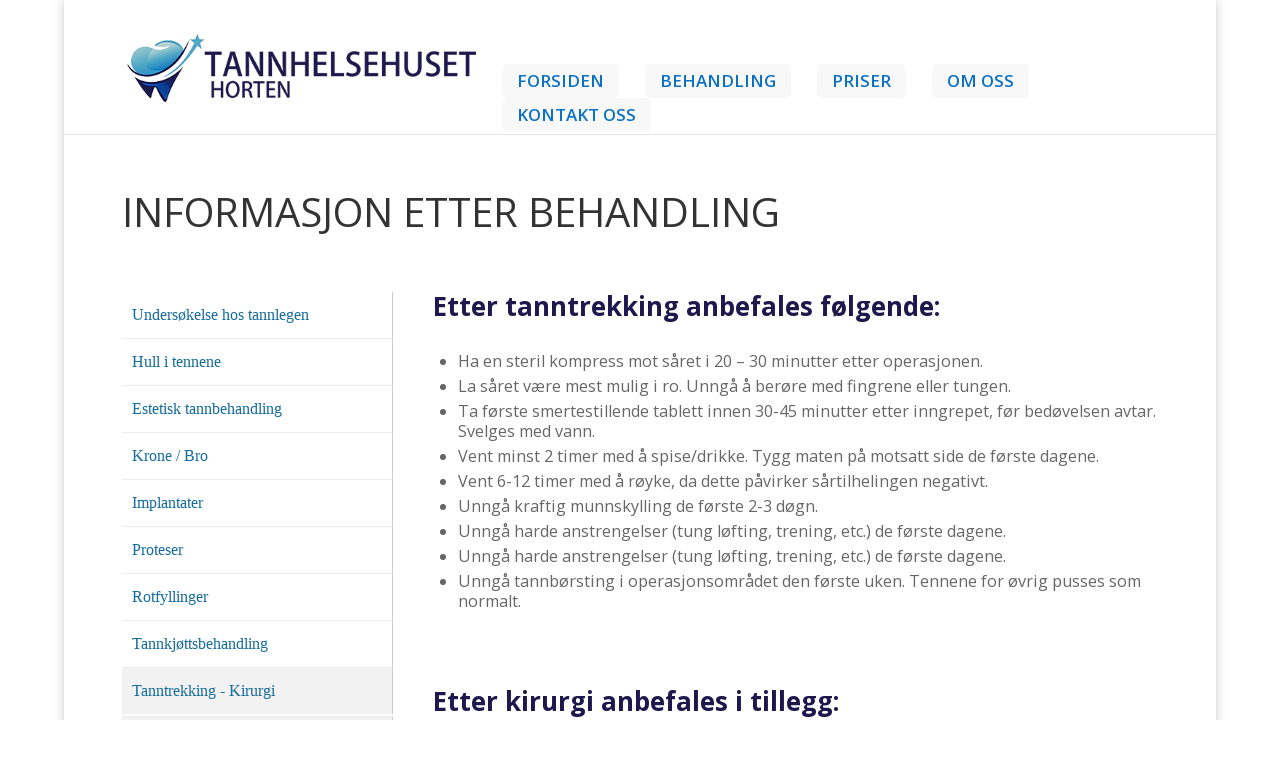

--- FILE ---
content_type: text/html; charset=UTF-8
request_url: https://hortentannlege.no/behandling/tanntrekking-kirurgi/informasjon-etter-behandling/
body_size: 11171
content:
<!DOCTYPE html>
<html lang="en-US">
<head>
	<meta charset="UTF-8" />
<meta http-equiv="X-UA-Compatible" content="IE=edge">
	<link rel="pingback" href="https://hortentannlege.no/xmlrpc.php" />

	<script type="text/javascript">
		document.documentElement.className = 'js';
	</script>

	<script>var et_site_url='https://hortentannlege.no';var et_post_id='124';function et_core_page_resource_fallback(a,b){"undefined"===typeof b&&(b=a.sheet.cssRules&&0===a.sheet.cssRules.length);b&&(a.onerror=null,a.onload=null,a.href?a.href=et_site_url+"/?et_core_page_resource="+a.id+et_post_id:a.src&&(a.src=et_site_url+"/?et_core_page_resource="+a.id+et_post_id))}
</script><title>Informasjon etter behandling | Tannhelsehuset</title>
<meta name='robots' content='max-image-preview:large' />
<link rel='dns-prefetch' href='//cdn.jsdelivr.net' />
<link rel='dns-prefetch' href='//fonts.googleapis.com' />
<link rel="alternate" type="application/rss+xml" title="Tannhelsehuset &raquo; Feed" href="https://hortentannlege.no/feed/" />
<link rel="alternate" type="application/rss+xml" title="Tannhelsehuset &raquo; Comments Feed" href="https://hortentannlege.no/comments/feed/" />
<link rel="alternate" title="oEmbed (JSON)" type="application/json+oembed" href="https://hortentannlege.no/wp-json/oembed/1.0/embed?url=https%3A%2F%2Fhortentannlege.no%2Fbehandling%2Ftanntrekking-kirurgi%2Finformasjon-etter-behandling%2F" />
<link rel="alternate" title="oEmbed (XML)" type="text/xml+oembed" href="https://hortentannlege.no/wp-json/oembed/1.0/embed?url=https%3A%2F%2Fhortentannlege.no%2Fbehandling%2Ftanntrekking-kirurgi%2Finformasjon-etter-behandling%2F&#038;format=xml" />
<meta content="Divi v.4.7.6" name="generator"/><style id='wp-img-auto-sizes-contain-inline-css' type='text/css'>
img:is([sizes=auto i],[sizes^="auto," i]){contain-intrinsic-size:3000px 1500px}
/*# sourceURL=wp-img-auto-sizes-contain-inline-css */
</style>
<style id='wp-emoji-styles-inline-css' type='text/css'>

	img.wp-smiley, img.emoji {
		display: inline !important;
		border: none !important;
		box-shadow: none !important;
		height: 1em !important;
		width: 1em !important;
		margin: 0 0.07em !important;
		vertical-align: -0.1em !important;
		background: none !important;
		padding: 0 !important;
	}
/*# sourceURL=wp-emoji-styles-inline-css */
</style>
<style id='wp-block-library-inline-css' type='text/css'>
:root{--wp-block-synced-color:#7a00df;--wp-block-synced-color--rgb:122,0,223;--wp-bound-block-color:var(--wp-block-synced-color);--wp-editor-canvas-background:#ddd;--wp-admin-theme-color:#007cba;--wp-admin-theme-color--rgb:0,124,186;--wp-admin-theme-color-darker-10:#006ba1;--wp-admin-theme-color-darker-10--rgb:0,107,160.5;--wp-admin-theme-color-darker-20:#005a87;--wp-admin-theme-color-darker-20--rgb:0,90,135;--wp-admin-border-width-focus:2px}@media (min-resolution:192dpi){:root{--wp-admin-border-width-focus:1.5px}}.wp-element-button{cursor:pointer}:root .has-very-light-gray-background-color{background-color:#eee}:root .has-very-dark-gray-background-color{background-color:#313131}:root .has-very-light-gray-color{color:#eee}:root .has-very-dark-gray-color{color:#313131}:root .has-vivid-green-cyan-to-vivid-cyan-blue-gradient-background{background:linear-gradient(135deg,#00d084,#0693e3)}:root .has-purple-crush-gradient-background{background:linear-gradient(135deg,#34e2e4,#4721fb 50%,#ab1dfe)}:root .has-hazy-dawn-gradient-background{background:linear-gradient(135deg,#faaca8,#dad0ec)}:root .has-subdued-olive-gradient-background{background:linear-gradient(135deg,#fafae1,#67a671)}:root .has-atomic-cream-gradient-background{background:linear-gradient(135deg,#fdd79a,#004a59)}:root .has-nightshade-gradient-background{background:linear-gradient(135deg,#330968,#31cdcf)}:root .has-midnight-gradient-background{background:linear-gradient(135deg,#020381,#2874fc)}:root{--wp--preset--font-size--normal:16px;--wp--preset--font-size--huge:42px}.has-regular-font-size{font-size:1em}.has-larger-font-size{font-size:2.625em}.has-normal-font-size{font-size:var(--wp--preset--font-size--normal)}.has-huge-font-size{font-size:var(--wp--preset--font-size--huge)}.has-text-align-center{text-align:center}.has-text-align-left{text-align:left}.has-text-align-right{text-align:right}.has-fit-text{white-space:nowrap!important}#end-resizable-editor-section{display:none}.aligncenter{clear:both}.items-justified-left{justify-content:flex-start}.items-justified-center{justify-content:center}.items-justified-right{justify-content:flex-end}.items-justified-space-between{justify-content:space-between}.screen-reader-text{border:0;clip-path:inset(50%);height:1px;margin:-1px;overflow:hidden;padding:0;position:absolute;width:1px;word-wrap:normal!important}.screen-reader-text:focus{background-color:#ddd;clip-path:none;color:#444;display:block;font-size:1em;height:auto;left:5px;line-height:normal;padding:15px 23px 14px;text-decoration:none;top:5px;width:auto;z-index:100000}html :where(.has-border-color){border-style:solid}html :where([style*=border-top-color]){border-top-style:solid}html :where([style*=border-right-color]){border-right-style:solid}html :where([style*=border-bottom-color]){border-bottom-style:solid}html :where([style*=border-left-color]){border-left-style:solid}html :where([style*=border-width]){border-style:solid}html :where([style*=border-top-width]){border-top-style:solid}html :where([style*=border-right-width]){border-right-style:solid}html :where([style*=border-bottom-width]){border-bottom-style:solid}html :where([style*=border-left-width]){border-left-style:solid}html :where(img[class*=wp-image-]){height:auto;max-width:100%}:where(figure){margin:0 0 1em}html :where(.is-position-sticky){--wp-admin--admin-bar--position-offset:var(--wp-admin--admin-bar--height,0px)}@media screen and (max-width:600px){html :where(.is-position-sticky){--wp-admin--admin-bar--position-offset:0px}}

/*# sourceURL=wp-block-library-inline-css */
</style><style id='global-styles-inline-css' type='text/css'>
:root{--wp--preset--aspect-ratio--square: 1;--wp--preset--aspect-ratio--4-3: 4/3;--wp--preset--aspect-ratio--3-4: 3/4;--wp--preset--aspect-ratio--3-2: 3/2;--wp--preset--aspect-ratio--2-3: 2/3;--wp--preset--aspect-ratio--16-9: 16/9;--wp--preset--aspect-ratio--9-16: 9/16;--wp--preset--color--black: #000000;--wp--preset--color--cyan-bluish-gray: #abb8c3;--wp--preset--color--white: #ffffff;--wp--preset--color--pale-pink: #f78da7;--wp--preset--color--vivid-red: #cf2e2e;--wp--preset--color--luminous-vivid-orange: #ff6900;--wp--preset--color--luminous-vivid-amber: #fcb900;--wp--preset--color--light-green-cyan: #7bdcb5;--wp--preset--color--vivid-green-cyan: #00d084;--wp--preset--color--pale-cyan-blue: #8ed1fc;--wp--preset--color--vivid-cyan-blue: #0693e3;--wp--preset--color--vivid-purple: #9b51e0;--wp--preset--gradient--vivid-cyan-blue-to-vivid-purple: linear-gradient(135deg,rgb(6,147,227) 0%,rgb(155,81,224) 100%);--wp--preset--gradient--light-green-cyan-to-vivid-green-cyan: linear-gradient(135deg,rgb(122,220,180) 0%,rgb(0,208,130) 100%);--wp--preset--gradient--luminous-vivid-amber-to-luminous-vivid-orange: linear-gradient(135deg,rgb(252,185,0) 0%,rgb(255,105,0) 100%);--wp--preset--gradient--luminous-vivid-orange-to-vivid-red: linear-gradient(135deg,rgb(255,105,0) 0%,rgb(207,46,46) 100%);--wp--preset--gradient--very-light-gray-to-cyan-bluish-gray: linear-gradient(135deg,rgb(238,238,238) 0%,rgb(169,184,195) 100%);--wp--preset--gradient--cool-to-warm-spectrum: linear-gradient(135deg,rgb(74,234,220) 0%,rgb(151,120,209) 20%,rgb(207,42,186) 40%,rgb(238,44,130) 60%,rgb(251,105,98) 80%,rgb(254,248,76) 100%);--wp--preset--gradient--blush-light-purple: linear-gradient(135deg,rgb(255,206,236) 0%,rgb(152,150,240) 100%);--wp--preset--gradient--blush-bordeaux: linear-gradient(135deg,rgb(254,205,165) 0%,rgb(254,45,45) 50%,rgb(107,0,62) 100%);--wp--preset--gradient--luminous-dusk: linear-gradient(135deg,rgb(255,203,112) 0%,rgb(199,81,192) 50%,rgb(65,88,208) 100%);--wp--preset--gradient--pale-ocean: linear-gradient(135deg,rgb(255,245,203) 0%,rgb(182,227,212) 50%,rgb(51,167,181) 100%);--wp--preset--gradient--electric-grass: linear-gradient(135deg,rgb(202,248,128) 0%,rgb(113,206,126) 100%);--wp--preset--gradient--midnight: linear-gradient(135deg,rgb(2,3,129) 0%,rgb(40,116,252) 100%);--wp--preset--font-size--small: 13px;--wp--preset--font-size--medium: 20px;--wp--preset--font-size--large: 36px;--wp--preset--font-size--x-large: 42px;--wp--preset--spacing--20: 0.44rem;--wp--preset--spacing--30: 0.67rem;--wp--preset--spacing--40: 1rem;--wp--preset--spacing--50: 1.5rem;--wp--preset--spacing--60: 2.25rem;--wp--preset--spacing--70: 3.38rem;--wp--preset--spacing--80: 5.06rem;--wp--preset--shadow--natural: 6px 6px 9px rgba(0, 0, 0, 0.2);--wp--preset--shadow--deep: 12px 12px 50px rgba(0, 0, 0, 0.4);--wp--preset--shadow--sharp: 6px 6px 0px rgba(0, 0, 0, 0.2);--wp--preset--shadow--outlined: 6px 6px 0px -3px rgb(255, 255, 255), 6px 6px rgb(0, 0, 0);--wp--preset--shadow--crisp: 6px 6px 0px rgb(0, 0, 0);}:where(.is-layout-flex){gap: 0.5em;}:where(.is-layout-grid){gap: 0.5em;}body .is-layout-flex{display: flex;}.is-layout-flex{flex-wrap: wrap;align-items: center;}.is-layout-flex > :is(*, div){margin: 0;}body .is-layout-grid{display: grid;}.is-layout-grid > :is(*, div){margin: 0;}:where(.wp-block-columns.is-layout-flex){gap: 2em;}:where(.wp-block-columns.is-layout-grid){gap: 2em;}:where(.wp-block-post-template.is-layout-flex){gap: 1.25em;}:where(.wp-block-post-template.is-layout-grid){gap: 1.25em;}.has-black-color{color: var(--wp--preset--color--black) !important;}.has-cyan-bluish-gray-color{color: var(--wp--preset--color--cyan-bluish-gray) !important;}.has-white-color{color: var(--wp--preset--color--white) !important;}.has-pale-pink-color{color: var(--wp--preset--color--pale-pink) !important;}.has-vivid-red-color{color: var(--wp--preset--color--vivid-red) !important;}.has-luminous-vivid-orange-color{color: var(--wp--preset--color--luminous-vivid-orange) !important;}.has-luminous-vivid-amber-color{color: var(--wp--preset--color--luminous-vivid-amber) !important;}.has-light-green-cyan-color{color: var(--wp--preset--color--light-green-cyan) !important;}.has-vivid-green-cyan-color{color: var(--wp--preset--color--vivid-green-cyan) !important;}.has-pale-cyan-blue-color{color: var(--wp--preset--color--pale-cyan-blue) !important;}.has-vivid-cyan-blue-color{color: var(--wp--preset--color--vivid-cyan-blue) !important;}.has-vivid-purple-color{color: var(--wp--preset--color--vivid-purple) !important;}.has-black-background-color{background-color: var(--wp--preset--color--black) !important;}.has-cyan-bluish-gray-background-color{background-color: var(--wp--preset--color--cyan-bluish-gray) !important;}.has-white-background-color{background-color: var(--wp--preset--color--white) !important;}.has-pale-pink-background-color{background-color: var(--wp--preset--color--pale-pink) !important;}.has-vivid-red-background-color{background-color: var(--wp--preset--color--vivid-red) !important;}.has-luminous-vivid-orange-background-color{background-color: var(--wp--preset--color--luminous-vivid-orange) !important;}.has-luminous-vivid-amber-background-color{background-color: var(--wp--preset--color--luminous-vivid-amber) !important;}.has-light-green-cyan-background-color{background-color: var(--wp--preset--color--light-green-cyan) !important;}.has-vivid-green-cyan-background-color{background-color: var(--wp--preset--color--vivid-green-cyan) !important;}.has-pale-cyan-blue-background-color{background-color: var(--wp--preset--color--pale-cyan-blue) !important;}.has-vivid-cyan-blue-background-color{background-color: var(--wp--preset--color--vivid-cyan-blue) !important;}.has-vivid-purple-background-color{background-color: var(--wp--preset--color--vivid-purple) !important;}.has-black-border-color{border-color: var(--wp--preset--color--black) !important;}.has-cyan-bluish-gray-border-color{border-color: var(--wp--preset--color--cyan-bluish-gray) !important;}.has-white-border-color{border-color: var(--wp--preset--color--white) !important;}.has-pale-pink-border-color{border-color: var(--wp--preset--color--pale-pink) !important;}.has-vivid-red-border-color{border-color: var(--wp--preset--color--vivid-red) !important;}.has-luminous-vivid-orange-border-color{border-color: var(--wp--preset--color--luminous-vivid-orange) !important;}.has-luminous-vivid-amber-border-color{border-color: var(--wp--preset--color--luminous-vivid-amber) !important;}.has-light-green-cyan-border-color{border-color: var(--wp--preset--color--light-green-cyan) !important;}.has-vivid-green-cyan-border-color{border-color: var(--wp--preset--color--vivid-green-cyan) !important;}.has-pale-cyan-blue-border-color{border-color: var(--wp--preset--color--pale-cyan-blue) !important;}.has-vivid-cyan-blue-border-color{border-color: var(--wp--preset--color--vivid-cyan-blue) !important;}.has-vivid-purple-border-color{border-color: var(--wp--preset--color--vivid-purple) !important;}.has-vivid-cyan-blue-to-vivid-purple-gradient-background{background: var(--wp--preset--gradient--vivid-cyan-blue-to-vivid-purple) !important;}.has-light-green-cyan-to-vivid-green-cyan-gradient-background{background: var(--wp--preset--gradient--light-green-cyan-to-vivid-green-cyan) !important;}.has-luminous-vivid-amber-to-luminous-vivid-orange-gradient-background{background: var(--wp--preset--gradient--luminous-vivid-amber-to-luminous-vivid-orange) !important;}.has-luminous-vivid-orange-to-vivid-red-gradient-background{background: var(--wp--preset--gradient--luminous-vivid-orange-to-vivid-red) !important;}.has-very-light-gray-to-cyan-bluish-gray-gradient-background{background: var(--wp--preset--gradient--very-light-gray-to-cyan-bluish-gray) !important;}.has-cool-to-warm-spectrum-gradient-background{background: var(--wp--preset--gradient--cool-to-warm-spectrum) !important;}.has-blush-light-purple-gradient-background{background: var(--wp--preset--gradient--blush-light-purple) !important;}.has-blush-bordeaux-gradient-background{background: var(--wp--preset--gradient--blush-bordeaux) !important;}.has-luminous-dusk-gradient-background{background: var(--wp--preset--gradient--luminous-dusk) !important;}.has-pale-ocean-gradient-background{background: var(--wp--preset--gradient--pale-ocean) !important;}.has-electric-grass-gradient-background{background: var(--wp--preset--gradient--electric-grass) !important;}.has-midnight-gradient-background{background: var(--wp--preset--gradient--midnight) !important;}.has-small-font-size{font-size: var(--wp--preset--font-size--small) !important;}.has-medium-font-size{font-size: var(--wp--preset--font-size--medium) !important;}.has-large-font-size{font-size: var(--wp--preset--font-size--large) !important;}.has-x-large-font-size{font-size: var(--wp--preset--font-size--x-large) !important;}
/*# sourceURL=global-styles-inline-css */
</style>

<style id='classic-theme-styles-inline-css' type='text/css'>
/*! This file is auto-generated */
.wp-block-button__link{color:#fff;background-color:#32373c;border-radius:9999px;box-shadow:none;text-decoration:none;padding:calc(.667em + 2px) calc(1.333em + 2px);font-size:1.125em}.wp-block-file__button{background:#32373c;color:#fff;text-decoration:none}
/*# sourceURL=/wp-includes/css/classic-themes.min.css */
</style>
<link rel='stylesheet' id='basic-lightbox-css-css' href='https://hortentannlege.no/wp-content/plugins/dental-web_2.1.3/assets/js/basicLightbox.min.css?ver=6.9' type='text/css' media='all' />
<link rel='stylesheet' id='flickity-css-css' href='https://hortentannlege.no/wp-content/plugins/dental-web_2.1.3/assets/js/flickity.css?ver=6.9' type='text/css' media='all' />
<link rel='stylesheet' id='dental-web-theme-default-css' href='https://hortentannlege.no/wp-content/plugins/dental-web_2.1.3/src/styles/themes/default.css?ver=2.1.9' type='text/css' media='all' />
<link rel='stylesheet' id='divi-fonts-css' href='https://fonts.googleapis.com/css?family=Open+Sans:300italic,400italic,600italic,700italic,800italic,400,300,600,700,800&#038;subset=latin,latin-ext&#038;display=swap' type='text/css' media='all' />
<link rel='stylesheet' id='divi-style-css' href='https://hortentannlege.no/wp-content/themes/Divi/style.css?ver=4.7.6' type='text/css' media='all' />
<link rel='stylesheet' id='dashicons-css' href='https://hortentannlege.no/wp-includes/css/dashicons.min.css?ver=6.9' type='text/css' media='all' />
<script type="text/javascript" src="https://hortentannlege.no/wp-includes/js/jquery/jquery.min.js?ver=3.7.1" id="jquery-core-js"></script>
<script type="text/javascript" src="https://hortentannlege.no/wp-includes/js/jquery/jquery-migrate.min.js?ver=3.4.1" id="jquery-migrate-js"></script>
<link rel="https://api.w.org/" href="https://hortentannlege.no/wp-json/" /><link rel="alternate" title="JSON" type="application/json" href="https://hortentannlege.no/wp-json/wp/v2/dw-page/124" /><link rel="EditURI" type="application/rsd+xml" title="RSD" href="https://hortentannlege.no/xmlrpc.php?rsd" />
<meta name="generator" content="WordPress 6.9" />
<link rel="canonical" href="https://hortentannlege.no/behandling/tanntrekking-kirurgi/informasjon-etter-behandling/" />
<link rel='shortlink' href='https://hortentannlege.no/?p=124' />
<meta name="viewport" content="width=device-width, initial-scale=1.0, maximum-scale=1.0, user-scalable=0" /><link rel="preload" href="https://hortentannlege.no/wp-content/themes/Divi/core/admin/fonts/modules.ttf" as="font" crossorigin="anonymous"><link rel="shortcut icon" href="" /><link rel="stylesheet" id="et-divi-customizer-global-cached-inline-styles" href="https://hortentannlege.no/wp-content/et-cache/global/et-divi-customizer-global-17685662219051.min.css" onerror="et_core_page_resource_fallback(this, true)" onload="et_core_page_resource_fallback(this)" /></head>
<body class="wp-singular dw-page-template-default single single-dw-page postid-124 single-format-standard wp-theme-Divi et_pb_button_helper_class et_fixed_nav et_show_nav et_primary_nav_dropdown_animation_fade et_secondary_nav_dropdown_animation_fade et_header_style_left et_pb_footer_columns4 et_boxed_layout et_cover_background et_pb_gutter osx et_pb_gutters3 et_no_sidebar et_divi_theme et-db et_minified_js et_minified_css">
	<div id="page-container">

	
	
			<header id="main-header" data-height-onload="128">
			<div class="container clearfix et_menu_container">
							<div class="logo_container">
					<span class="logo_helper"></span>
					<a href="https://hortentannlege.no/">
						<img src="https://301881-www.web.tornado-node.net/wp-content/uploads/2020/12/logo-wide.png" alt="Tannhelsehuset" id="logo" data-height-percentage="54" />
					</a>
				</div>
							<div id="et-top-navigation" data-height="128" data-fixed-height="100">
											<nav id="top-menu-nav">
						<ul id="top-menu" class="nav"><li id="menu-item-349" class="menu-item menu-item-type-custom menu-item-object-custom menu-item-349"><a href="/">Forsiden</a></li>
<li id="menu-item-347" class="menu-item menu-item-type-post_type menu-item-object-page menu-item-347"><a href="https://hortentannlege.no/behandling/">Behandling</a></li>
<li id="menu-item-552" class="menu-item menu-item-type-post_type menu-item-object-page menu-item-552"><a href="https://hortentannlege.no/priser/">Priser</a></li>
<li id="menu-item-348" class="menu-item menu-item-type-post_type menu-item-object-page menu-item-348"><a href="https://hortentannlege.no/om-oss/">Om oss</a></li>
<li id="menu-item-662" class="menu-item menu-item-type-post_type menu-item-object-page menu-item-662"><a href="https://hortentannlege.no/kontakt-oss/">Kontakt oss</a></li>
</ul>						</nav>
					
					
					
					
					<div id="et_mobile_nav_menu">
				<div class="mobile_nav closed">
					<span class="select_page">Select Page</span>
					<span class="mobile_menu_bar mobile_menu_bar_toggle"></span>
				</div>
			</div>				</div> <!-- #et-top-navigation -->
			</div> <!-- .container -->
			<div class="et_search_outer">
				<div class="container et_search_form_container">
					<form role="search" method="get" class="et-search-form" action="https://hortentannlege.no/">
					<input type="search" class="et-search-field" placeholder="Search &hellip;" value="" name="s" title="Search for:" />					</form>
					<span class="et_close_search_field"></span>
				</div>
			</div>
		</header> <!-- #main-header -->
			<div id="et-main-area">
	
<div id="main-content">
		<div class="container">
		<div id="content-area" class="clearfix">
			<div id="left-area">
											<article id="post-124" class="et_pb_post post-124 dw-page type-dw-page status-publish format-standard has-post-thumbnail hentry">
											<div class="et_post_meta_wrapper">
							<h1 class="entry-title">Informasjon etter behandling</h1>

						<p class="post-meta"> by <span class="author vcard"><a href="https://hortentannlege.no/author/admin/" title="Posts by admin" rel="author">admin</a></span> | <span class="published">Dec 13, 2020</span></p>
												</div> <!-- .et_post_meta_wrapper -->
				
					<div class="entry-content">
					
        <style>
            :root {
                --skin-module-background-color: #ffffff;
                --skin-module-font-text-size: 18px;
                --skin-font-text-color: #000000;
                --skin-font-text-color-alt: #515151;
                --skin-font-title-color: #1f184d;
                --skin-font-title-hover-color: #176d9e;
                --skin-font-link-color: #176d9e;
                --skin-font-link-hover-color: #328ab4;
                --skin-box-border-color: #cccccc;
                --skin-box-border-color-alt: #ebebeb;
                --skin-box-border-radius: 3px;
                --skin-box-background-color: #ffffff;
                --skin-box-background-color-alt: #f2f2f2;
                --skin-box-shadow-color: 0,0,0;
                --skin-box-shadow-alpha: 0;
                --skin-module-maxwidth: 1280px;
            }
        </style>
    <section class="dentalweb"><div class="dentalweb-container"><div class="dentalweb-menu"><ul class="dentalweb-menu__ul"><li class="page_item page_item_has_children"><a href="https://hortentannlege.no/behandling/undersokelse-hos-tannlegen/">Undersøkelse hos tannlegen</a><ul class="children"><li class="page_item">
                            <a href="https://hortentannlege.no/behandling/undersokelse-hos-tannlegen/tannlegeundersokelse/">Tannlegeundersøkelse</a></li><li class="page_item">
                            <a href="https://hortentannlege.no/behandling/undersokelse-hos-tannlegen/sykdom-i-munnhulen/">Sykdom i munnhulen</a></li><li class="page_item">
                            <a href="https://hortentannlege.no/behandling/undersokelse-hos-tannlegen/kostbart-hos-tannlegen/">Kostbart hos tannlegen?</a></li><li class="page_item">
                            <a href="https://hortentannlege.no/behandling/undersokelse-hos-tannlegen/helfo-stonad-til-tannbehandling/">HELFO - Stønad til tannbehandling</a></li></ul></li><li class="page_item page_item_has_children"><a href="https://hortentannlege.no/behandling/hull-i-tennene/">Hull i tennene</a><ul class="children"><li class="page_item">
                            <a href="https://hortentannlege.no/behandling/hull-i-tennene/karies/">Karies</a></li><li class="page_item">
                            <a href="https://hortentannlege.no/behandling/hull-i-tennene/fyllingsterapi/">Fyllingsterapi</a></li><li class="page_item">
                            <a href="https://hortentannlege.no/behandling/hull-i-tennene/innlegg/">Innlegg</a></li><li class="page_item">
                            <a href="https://hortentannlege.no/behandling/hull-i-tennene/trinnvis-ekskavering/">Trinnvis ekskavering</a></li><li class="page_item">
                            <a href="https://hortentannlege.no/behandling/hull-i-tennene/fissurforsegling/">Fissurforsegling</a></li></ul></li><li class="page_item page_item_has_children"><a href="https://hortentannlege.no/behandling/estetisk-tannbehandling/">Estetisk tannbehandling</a><ul class="children"><li class="page_item">
                            <a href="https://hortentannlege.no/behandling/estetisk-tannbehandling/puss-og-polering/">Puss og polering</a></li><li class="page_item">
                            <a href="https://hortentannlege.no/behandling/estetisk-tannbehandling/tannbleking/">Tannbleking</a></li><li class="page_item">
                            <a href="https://hortentannlege.no/behandling/estetisk-tannbehandling/utskifting-av-synlige-fyllinger/">Utskifting av synlige fyllinger</a></li><li class="page_item">
                            <a href="https://hortentannlege.no/behandling/estetisk-tannbehandling/fasetter/">Fasetter</a></li><li class="page_item">
                            <a href="https://hortentannlege.no/behandling/estetisk-tannbehandling/estetisk-kroneterapi/">Estetisk kroneterapi</a></li></ul></li><li class="page_item page_item_has_children"><a href="https://hortentannlege.no/behandling/krone-bro/">Krone / Bro</a><ul class="children"><li class="page_item">
                            <a href="https://hortentannlege.no/behandling/krone-bro/krone/">Krone</a></li><li class="page_item">
                            <a href="https://hortentannlege.no/behandling/krone-bro/bro/">Bro</a></li><li class="page_item">
                            <a href="https://hortentannlege.no/behandling/krone-bro/stift-og-krone/">Stift og Krone</a></li></ul></li><li class="page_item page_item_has_children"><a href="https://hortentannlege.no/behandling/implantater/">Implantater</a><ul class="children"><li class="page_item">
                            <a href="https://hortentannlege.no/behandling/implantater/enkelt-implantat/">Enkelt implantat</a></li><li class="page_item">
                            <a href="https://hortentannlege.no/behandling/implantater/implantatbro-erstatte-flere-tenner/">Implantatbro – erstatte flere tenner</a></li><li class="page_item">
                            <a href="https://hortentannlege.no/behandling/implantater/implantatforankret-bro-protese/">Implantatforankret bro / protese</a></li><li class="page_item">
                            <a href="https://hortentannlege.no/behandling/implantater/implantatforankret-helprotese/">Implantatforankret helprotese</a></li><li class="page_item">
                            <a href="https://hortentannlege.no/behandling/implantater/informasjon-etter-implantatoperasjon/">Informasjon etter implantatoperasjon</a></li></ul></li><li class="page_item page_item_has_children"><a href="https://hortentannlege.no/behandling/proteser/">Proteser</a><ul class="children"><li class="page_item">
                            <a href="https://hortentannlege.no/behandling/proteser/helprotese/">Helprotese</a></li><li class="page_item">
                            <a href="https://hortentannlege.no/behandling/proteser/delprotese/">Delprotese</a></li></ul></li><li class="page_item page_item_has_children"><a href="https://hortentannlege.no/behandling/rotfyllinger/">Rotfyllinger</a><ul class="children"><li class="page_item">
                            <a href="https://hortentannlege.no/behandling/rotfyllinger/betennelse-i-nerven/">Betennelse i nerven</a></li><li class="page_item">
                            <a href="https://hortentannlege.no/behandling/rotfyllinger/rotfylling/">Rotfylling</a></li><li class="page_item">
                            <a href="https://hortentannlege.no/behandling/rotfyllinger/reinfisert-rotfylling/">Reinfisert rotfylling</a></li><li class="page_item">
                            <a href="https://hortentannlege.no/behandling/rotfyllinger/rotspissamputasjon/">Rotspissamputasjon</a></li></ul></li><li class="page_item page_item_has_children"><a href="https://hortentannlege.no/behandling/tannkjottsbehandling/">Tannkjøttsbehandling</a><ul class="children"><li class="page_item">
                            <a href="https://hortentannlege.no/behandling/tannkjottsbehandling/gingivitt/">Gingivitt</a></li><li class="page_item">
                            <a href="https://hortentannlege.no/behandling/tannkjottsbehandling/periodontitt/">Periodontitt</a></li><li class="page_item">
                            <a href="https://hortentannlege.no/behandling/tannkjottsbehandling/hva-er-tannstein/">Hva er tannstein?</a></li></ul></li><li class="page_item page_item_has_children current_page_ancestor current_page_parent"><a href="https://hortentannlege.no/behandling/tanntrekking-kirurgi/">Tanntrekking - Kirurgi</a><ul class="children"><li class="page_item">
                            <a href="https://hortentannlege.no/behandling/tanntrekking-kirurgi/informasjon-for-behandling/">Informasjon før behandling</a></li><li class="page_item current_page_item">
                            <a href="https://hortentannlege.no/behandling/tanntrekking-kirurgi/informasjon-etter-behandling/" aria-current="page">Informasjon etter behandling</a></li></ul></li><li class="page_item page_item_has_children"><a href="https://hortentannlege.no/behandling/vanlige-problemer/">Vanlige problemer</a><ul class="children"><li class="page_item">
                            <a href="https://hortentannlege.no/behandling/vanlige-problemer/visdomstenner/">Visdomstenner</a></li><li class="page_item">
                            <a href="https://hortentannlege.no/behandling/vanlige-problemer/ising-borsteskader/">Ising - Børsteskader</a></li><li class="page_item">
                            <a href="https://hortentannlege.no/behandling/vanlige-problemer/syreskader/">Syreskader</a></li><li class="page_item">
                            <a href="https://hortentannlege.no/behandling/vanlige-problemer/tanngnissing/">Tanngnissing</a></li><li class="page_item">
                            <a href="https://hortentannlege.no/behandling/vanlige-problemer/tannfraktur/">Tannfraktur</a></li><li class="page_item">
                            <a href="https://hortentannlege.no/behandling/vanlige-problemer/infraksjoner/">Infraksjoner</a></li><li class="page_item">
                            <a href="https://hortentannlege.no/behandling/vanlige-problemer/renhold-av-tennene/">Renhold av tennene</a></li><li class="page_item">
                            <a href="https://hortentannlege.no/behandling/vanlige-problemer/darlig-ande/">Dårlig ånde</a></li><li class="page_item">
                            <a href="https://hortentannlege.no/behandling/vanlige-problemer/munntorrhet/">Munntørrhet</a></li><li class="page_item">
                            <a href="https://hortentannlege.no/behandling/vanlige-problemer/kjeveleddsproblemer/">Kjeveleddsproblemer</a></li><li class="page_item">
                            <a href="https://hortentannlege.no/behandling/vanlige-problemer/herpes-munnsar/">Herpes munnsår</a></li><li class="page_item">
                            <a href="https://hortentannlege.no/behandling/vanlige-problemer/after/">After</a></li><li class="page_item">
                            <a href="https://hortentannlege.no/behandling/vanlige-problemer/royking/">Røyking</a></li><li class="page_item">
                            <a href="https://hortentannlege.no/behandling/vanlige-problemer/snus/">Snus</a></li><li class="page_item">
                            <a href="https://hortentannlege.no/behandling/vanlige-problemer/amalgam/">Amalgam</a></li><li class="page_item">
                            <a href="https://hortentannlege.no/behandling/vanlige-problemer/snorking-og-sovnapne/">Snorking og søvnapné</a></li></ul></li><li class="page_item"><a href="https://hortentannlege.no/behandling/tenner-og-graviditet/">Tenner og graviditet</a></li><li class="page_item page_item_has_children"><a href="https://hortentannlege.no/behandling/barn-og-tannbehandling/">Barn og tannbehandling</a><ul class="children"><li class="page_item">
                            <a href="https://hortentannlege.no/behandling/barn-og-tannbehandling/forste-mote-med-tannbehandling/">Første møte med tannbehandling</a></li><li class="page_item">
                            <a href="https://hortentannlege.no/behandling/barn-og-tannbehandling/barn-og-munnstell/">Barn og munnstell</a></li><li class="page_item">
                            <a href="https://hortentannlege.no/behandling/barn-og-tannbehandling/tannfrembrudd/">Tannfrembrudd</a></li><li class="page_item">
                            <a href="https://hortentannlege.no/behandling/barn-og-tannbehandling/traumer-mot-tenner/">Traumer mot tenner</a></li></ul></li><li class="page_item page_item_has_children"><a href="https://hortentannlege.no/behandling/tannregulering/">Tannregulering</a><ul class="children"><li class="page_item">
                            <a href="https://hortentannlege.no/behandling/tannregulering/tannstillingsfeil/">Tannstillingsfeil</a></li><li class="page_item">
                            <a href="https://hortentannlege.no/behandling/tannregulering/kjeveortopedi/">Kjeveortopedi</a></li><li class="page_item">
                            <a href="https://hortentannlege.no/behandling/tannregulering/fremforing-av-retinert-tann/">Fremføring av retinert tann</a></li></ul></li><li class="page_item"><a href="https://hortentannlege.no/behandling/tannpleierens-oppgaver/">Tannpleierens oppgaver</a></li><li class="page_item page_item_has_children"><a href="https://hortentannlege.no/behandling/tannlegeskrekk-2/">Tannlegeskrekk</a><ul class="children"><li class="page_item">
                            <a href="https://hortentannlege.no/behandling/tannlegeskrekk-2/tannlegeskrekk/">Tannlegeskrekk</a></li><li class="page_item">
                            <a href="https://hortentannlege.no/behandling/tannlegeskrekk-2/beroligende-medikament/">Beroligende medikament</a></li><li class="page_item">
                            <a href="https://hortentannlege.no/behandling/tannlegeskrekk-2/lystgass/">Lystgass</a></li><li class="page_item">
                            <a href="https://hortentannlege.no/behandling/tannlegeskrekk-2/narkose/">Narkose</a></li></ul></li></ul></div><div class="dentalweb-content"><h3><strong>Etter tanntrekking anbefales følgende:</strong></h3>
<ul>
<li>Ha en steril kompress mot såret i 20 – 30 minutter etter operasjonen.</li>
<li>La såret være mest mulig i ro. Unngå å berøre med fingrene eller tungen.</li>
<li>Ta første smertestillende tablett innen 30-45 minutter etter inngrepet, før bedøvelsen avtar. Svelges med vann.</li>
<li>Vent minst 2 timer med å spise/drikke. Tygg maten på motsatt side de første dagene.</li>
<li>Vent 6-12 timer med å røyke, da dette påvirker sårtilhelingen negativt.</li>
<li>Unngå kraftig munnskylling de første 2-3 døgn.</li>
<li>Unngå harde anstrengelser (tung løfting, trening, etc.) de første dagene.</li>
<li>Unngå harde anstrengelser (tung løfting, trening, etc.) de første dagene.</li>
<li>Unngå tannbørsting i operasjonsområdet den første uken. Tennene for øvrig pusses som normalt.</li>
</ul>
<p> </p>
<h3><strong>Etter kirurgi anbefales i tillegg:</strong></h3>
<ul>
<li>La operasjonsområdet og stingene være mest mulig i ro.</li>
<li>Skyll munnen med klorhexidinløsning (f.eks. Corsodyl, Paroex, Hextril) morgen og kveld i 1 uke. Skyll ut tannkremrester før du bruker Corsodyl eller liknende.</li>
</ul>
<p> </p>
<h3><strong>Smertestillende tabletter:</strong></h3>
<p>Det kan forventes noe hevelse etter inngrepet. Det er anbefalt at du tar smertestillende tabletter på følgende måte:</p>
<ul>
<li><strong>Milde til moderate smerter:</strong> 2 tabletter Paracet 500 mg. Gjenta ved behov med 5 – 6 timers mellomrom. Maks 4 doser per døgn.</li>
<li><strong>Moderate til sterke smerter:</strong> 1 tablett Ibux 600 mg. + 2 tabletter paracet 500 mg. tas samtidig etter ca. 30 – 45 minutter. Gjenta doseringen ved behov med 5-6 timers mellomrom. Maks 4 doser per døgn. (Merk: Ikke ta ibux om du er gravid eller har magesår).</li>
<li><strong>Sterke smerter:</strong> 1 – 2 tabletter Paralgin forte eller Pinex forte tas etter ca. 30 – 45 minutter. Gjenta ved behov med 4-6 timers mellomrom. Maks 8 tabletter pr døgn. (Merk: unngå bilkjøring ved bruk av paralgin forte / pinex forte).</li>
</ul>
<p> </p>
<h3><strong>Normale reaksjoner etter <u>kirurgiske inngrep</u> i munnen:</strong></h3>
<ul>
<li><strong>Blødning:</strong> Det er normalt at det blør lett fra såret det første døgnet. Ikke skyll med vann, men legg på en steril kompress i ca. 20-30 minutter. Det er anbefalt at man har en ekstra hodepute den første natten. Ved kraftig blødning, eller blødning som vedvarer mer enn et døgn ta kontakt med tannklinikk/legevakt.</li>
</ul>
<p> </p>
<ul>
<li><strong>Hevelse og blåmerke:</strong> Hevelse etter operasjoner er vanlig, og er gjerne størst etter 2-3 dager. Hevelsen forsvinner vanligvis i løpet av en uke. Det er heller ikke uvanlig med blåmerker på huden over operasjonsområdet.</li>
</ul>
<p> </p>
<ul>
<li><strong>Smerter:</strong>Etter bedøvelsen går ut vil man kunne forvente en del smerter de påfølgende 6-12 timene. Normalt avtar disse gradvis i løpet av de første to døgnene etter inngrepet. Noen få vil oppleve at smerter etter operasjoner i munnen er verst etter 2-3 døgn, og at disse vedvarer 1 uke eller lengre. Dersom smertene varer i mer enn 1 uke, anbefales det at man tar kontakt med behandler eller annet kyndig personell for en kontroll. Bruk smertestillende medikamenter som anbefalt. Legg gjerne et kaldt omslag/ispose på kinnet de første timene etter operasjonen. Unngå is direkte på huden.</li>
</ul>
<p> </p>
<ul>
<li><strong>Gapebesvær:</strong> Det kan oppstå en viss stivhet i tyggemuskulaturen, som gjør det vanskelig å åpne munnen helt. Dette gir seg normalt etter 1-2 uker. Tøying/gapetrening kan forsøkes, men dersom gapebesværet vedvarer utover denne tid bør kontroll/tilsyn hos behandler/kyndig personell utføres</li>
</ul>
<p> </p>
<h3><strong>Eventuelt:</strong></h3>
<ul>
<li>I enkelte tilfeller legges en liten tøybit med antibiotikasalve i operasjonssåret. Denne skal normalt fjernes etter 1 døgn. Om man ikke klarer dette selv, bør tannlegen kontaktes.</li>
<li>Eventuelle sting skal normalt fjernes hos tannlegen etter ca. 1 uke.</li>
</ul>
<p> </p>
<p><strong>NB!</strong> Dersom smertene øker etter 1 – 2 døgn, kan dette skyldes betennelse i kjevebenet. Man bør derfor ta kontakt med tannlegen dersom noe virker unormalt eller om man har spørsmål.</p>
</div></div></section>					</div> <!-- .entry-content -->
					<div class="et_post_meta_wrapper">
										</div> <!-- .et_post_meta_wrapper -->
				</article> <!-- .et_pb_post -->

						</div> <!-- #left-area -->

			<!--?php get_sidebar(); ?-->
		</div> <!-- #content-area -->
	</div> <!-- .container -->
	</div> <!-- #main-content -->


			<footer id="main-footer">
				

		
				<div id="footer-bottom">
					<div class="container clearfix">
				<ul class="et-social-icons">


</ul><div id="footer-info">Tannhelsehuset Horten -  Telefon: 33 04 59 55 - Epost : post@tannhelsehuset.as </div>					</div>	<!-- .container -->
				</div>
			</footer> <!-- #main-footer -->
		</div> <!-- #et-main-area -->


	</div> <!-- #page-container -->

	<script type="speculationrules">
{"prefetch":[{"source":"document","where":{"and":[{"href_matches":"/*"},{"not":{"href_matches":["/wp-*.php","/wp-admin/*","/wp-content/uploads/*","/wp-content/*","/wp-content/plugins/*","/wp-content/themes/Divi/*","/*\\?(.+)"]}},{"not":{"selector_matches":"a[rel~=\"nofollow\"]"}},{"not":{"selector_matches":".no-prefetch, .no-prefetch a"}}]},"eagerness":"conservative"}]}
</script>
<script type="text/javascript" src="https://hortentannlege.no/wp-content/plugins/dental-web_2.1.3/assets/js/polyfills.js?ver=6.9" id="polyfills-js"></script>
<script type="text/javascript" src="https://hortentannlege.no/wp-content/plugins/dental-web_2.1.3/assets/js/basicLightbox.min.js?ver=6.9" id="basic-lightbox-js"></script>
<script type="text/javascript" src="https://hortentannlege.no/wp-content/plugins/dental-web_2.1.3/assets/js/flickity.pkgd.min.js?ver=6.9" id="flickity-js"></script>
<script type="text/javascript" src="https://cdn.jsdelivr.net/npm/css-vars-ponyfill@2?ver=6.9" id="css-variables-ponyfill-js"></script>
<script type="text/javascript" src="https://hortentannlege.no/wp-content/plugins/dental-web_2.1.3/src/frontend.js?ver=2.1.9" id="dw-frontend-js"></script>
<script type="text/javascript" id="divi-custom-script-js-extra">
/* <![CDATA[ */
var DIVI = {"item_count":"%d Item","items_count":"%d Items"};
var et_shortcodes_strings = {"previous":"Previous","next":"Next"};
var et_pb_custom = {"ajaxurl":"https://hortentannlege.no/wp-admin/admin-ajax.php","images_uri":"https://hortentannlege.no/wp-content/themes/Divi/images","builder_images_uri":"https://hortentannlege.no/wp-content/themes/Divi/includes/builder/images","et_frontend_nonce":"585aead944","subscription_failed":"Please, check the fields below to make sure you entered the correct information.","et_ab_log_nonce":"80d32352a2","fill_message":"Please, fill in the following fields:","contact_error_message":"Please, fix the following errors:","invalid":"Invalid email","captcha":"Captcha","prev":"Prev","previous":"Previous","next":"Next","wrong_captcha":"You entered the wrong number in captcha.","wrong_checkbox":"Checkbox","ignore_waypoints":"no","is_divi_theme_used":"1","widget_search_selector":".widget_search","ab_tests":[],"is_ab_testing_active":"","page_id":"124","unique_test_id":"","ab_bounce_rate":"5","is_cache_plugin_active":"no","is_shortcode_tracking":"","tinymce_uri":""}; var et_builder_utils_params = {"condition":{"diviTheme":true,"extraTheme":false},"scrollLocations":["app","top"],"builderScrollLocations":{"desktop":"app","tablet":"app","phone":"app"},"onloadScrollLocation":"app","builderType":"fe"}; var et_frontend_scripts = {"builderCssContainerPrefix":"#et-boc","builderCssLayoutPrefix":"#et-boc .et-l"};
var et_pb_box_shadow_elements = [];
var et_pb_motion_elements = {"desktop":[],"tablet":[],"phone":[]};
var et_pb_sticky_elements = [];
//# sourceURL=divi-custom-script-js-extra
/* ]]> */
</script>
<script type="text/javascript" src="https://hortentannlege.no/wp-content/themes/Divi/js/custom.unified.js?ver=4.7.6" id="divi-custom-script-js"></script>
<script type="text/javascript" src="https://hortentannlege.no/wp-content/themes/Divi/core/admin/js/es6-promise.auto.min.js?ver=4.7.6" id="es6-promise-js"></script>
<script type="text/javascript" src="https://www.google.com/recaptcha/api.js?render=6LfuByIgAAAAAOnz56tta_x1t31No0maedJ0VSqJ&amp;ver=4.7.6" id="et-recaptcha-v3-js"></script>
<script type="text/javascript" id="et-core-api-spam-recaptcha-js-extra">
/* <![CDATA[ */
var et_core_api_spam_recaptcha = {"site_key":"6LfuByIgAAAAAOnz56tta_x1t31No0maedJ0VSqJ","page_action":{"action":"informasjon_etter_behandling"}};
//# sourceURL=et-core-api-spam-recaptcha-js-extra
/* ]]> */
</script>
<script type="text/javascript" src="https://hortentannlege.no/wp-content/themes/Divi/core/admin/js/recaptcha.js?ver=4.7.6" id="et-core-api-spam-recaptcha-js"></script>
<script type="text/javascript" id="et-builder-cpt-modules-wrapper-js-extra">
/* <![CDATA[ */
var et_modules_wrapper = {"builderCssContainerPrefix":"#et-boc","builderCssLayoutPrefix":"#et-boc .et-l"};
//# sourceURL=et-builder-cpt-modules-wrapper-js-extra
/* ]]> */
</script>
<script type="text/javascript" src="https://hortentannlege.no/wp-content/themes/Divi/includes/builder/scripts/cpt-modules-wrapper.js?ver=4.7.6" id="et-builder-cpt-modules-wrapper-js"></script>
<script type="text/javascript" src="https://hortentannlege.no/wp-content/themes/Divi/core/admin/js/common.js?ver=4.7.6" id="et-core-common-js"></script>
<script id="wp-emoji-settings" type="application/json">
{"baseUrl":"https://s.w.org/images/core/emoji/17.0.2/72x72/","ext":".png","svgUrl":"https://s.w.org/images/core/emoji/17.0.2/svg/","svgExt":".svg","source":{"concatemoji":"https://hortentannlege.no/wp-includes/js/wp-emoji-release.min.js?ver=6.9"}}
</script>
<script type="module">
/* <![CDATA[ */
/*! This file is auto-generated */
const a=JSON.parse(document.getElementById("wp-emoji-settings").textContent),o=(window._wpemojiSettings=a,"wpEmojiSettingsSupports"),s=["flag","emoji"];function i(e){try{var t={supportTests:e,timestamp:(new Date).valueOf()};sessionStorage.setItem(o,JSON.stringify(t))}catch(e){}}function c(e,t,n){e.clearRect(0,0,e.canvas.width,e.canvas.height),e.fillText(t,0,0);t=new Uint32Array(e.getImageData(0,0,e.canvas.width,e.canvas.height).data);e.clearRect(0,0,e.canvas.width,e.canvas.height),e.fillText(n,0,0);const a=new Uint32Array(e.getImageData(0,0,e.canvas.width,e.canvas.height).data);return t.every((e,t)=>e===a[t])}function p(e,t){e.clearRect(0,0,e.canvas.width,e.canvas.height),e.fillText(t,0,0);var n=e.getImageData(16,16,1,1);for(let e=0;e<n.data.length;e++)if(0!==n.data[e])return!1;return!0}function u(e,t,n,a){switch(t){case"flag":return n(e,"\ud83c\udff3\ufe0f\u200d\u26a7\ufe0f","\ud83c\udff3\ufe0f\u200b\u26a7\ufe0f")?!1:!n(e,"\ud83c\udde8\ud83c\uddf6","\ud83c\udde8\u200b\ud83c\uddf6")&&!n(e,"\ud83c\udff4\udb40\udc67\udb40\udc62\udb40\udc65\udb40\udc6e\udb40\udc67\udb40\udc7f","\ud83c\udff4\u200b\udb40\udc67\u200b\udb40\udc62\u200b\udb40\udc65\u200b\udb40\udc6e\u200b\udb40\udc67\u200b\udb40\udc7f");case"emoji":return!a(e,"\ud83e\u1fac8")}return!1}function f(e,t,n,a){let r;const o=(r="undefined"!=typeof WorkerGlobalScope&&self instanceof WorkerGlobalScope?new OffscreenCanvas(300,150):document.createElement("canvas")).getContext("2d",{willReadFrequently:!0}),s=(o.textBaseline="top",o.font="600 32px Arial",{});return e.forEach(e=>{s[e]=t(o,e,n,a)}),s}function r(e){var t=document.createElement("script");t.src=e,t.defer=!0,document.head.appendChild(t)}a.supports={everything:!0,everythingExceptFlag:!0},new Promise(t=>{let n=function(){try{var e=JSON.parse(sessionStorage.getItem(o));if("object"==typeof e&&"number"==typeof e.timestamp&&(new Date).valueOf()<e.timestamp+604800&&"object"==typeof e.supportTests)return e.supportTests}catch(e){}return null}();if(!n){if("undefined"!=typeof Worker&&"undefined"!=typeof OffscreenCanvas&&"undefined"!=typeof URL&&URL.createObjectURL&&"undefined"!=typeof Blob)try{var e="postMessage("+f.toString()+"("+[JSON.stringify(s),u.toString(),c.toString(),p.toString()].join(",")+"));",a=new Blob([e],{type:"text/javascript"});const r=new Worker(URL.createObjectURL(a),{name:"wpTestEmojiSupports"});return void(r.onmessage=e=>{i(n=e.data),r.terminate(),t(n)})}catch(e){}i(n=f(s,u,c,p))}t(n)}).then(e=>{for(const n in e)a.supports[n]=e[n],a.supports.everything=a.supports.everything&&a.supports[n],"flag"!==n&&(a.supports.everythingExceptFlag=a.supports.everythingExceptFlag&&a.supports[n]);var t;a.supports.everythingExceptFlag=a.supports.everythingExceptFlag&&!a.supports.flag,a.supports.everything||((t=a.source||{}).concatemoji?r(t.concatemoji):t.wpemoji&&t.twemoji&&(r(t.twemoji),r(t.wpemoji)))});
//# sourceURL=https://hortentannlege.no/wp-includes/js/wp-emoji-loader.min.js
/* ]]> */
</script>
</body>
</html>


--- FILE ---
content_type: text/html; charset=utf-8
request_url: https://www.google.com/recaptcha/api2/anchor?ar=1&k=6LfuByIgAAAAAOnz56tta_x1t31No0maedJ0VSqJ&co=aHR0cHM6Ly9ob3J0ZW50YW5ubGVnZS5ubzo0NDM.&hl=en&v=PoyoqOPhxBO7pBk68S4YbpHZ&size=invisible&anchor-ms=20000&execute-ms=30000&cb=v2vxnhj8u0fz
body_size: 48768
content:
<!DOCTYPE HTML><html dir="ltr" lang="en"><head><meta http-equiv="Content-Type" content="text/html; charset=UTF-8">
<meta http-equiv="X-UA-Compatible" content="IE=edge">
<title>reCAPTCHA</title>
<style type="text/css">
/* cyrillic-ext */
@font-face {
  font-family: 'Roboto';
  font-style: normal;
  font-weight: 400;
  font-stretch: 100%;
  src: url(//fonts.gstatic.com/s/roboto/v48/KFO7CnqEu92Fr1ME7kSn66aGLdTylUAMa3GUBHMdazTgWw.woff2) format('woff2');
  unicode-range: U+0460-052F, U+1C80-1C8A, U+20B4, U+2DE0-2DFF, U+A640-A69F, U+FE2E-FE2F;
}
/* cyrillic */
@font-face {
  font-family: 'Roboto';
  font-style: normal;
  font-weight: 400;
  font-stretch: 100%;
  src: url(//fonts.gstatic.com/s/roboto/v48/KFO7CnqEu92Fr1ME7kSn66aGLdTylUAMa3iUBHMdazTgWw.woff2) format('woff2');
  unicode-range: U+0301, U+0400-045F, U+0490-0491, U+04B0-04B1, U+2116;
}
/* greek-ext */
@font-face {
  font-family: 'Roboto';
  font-style: normal;
  font-weight: 400;
  font-stretch: 100%;
  src: url(//fonts.gstatic.com/s/roboto/v48/KFO7CnqEu92Fr1ME7kSn66aGLdTylUAMa3CUBHMdazTgWw.woff2) format('woff2');
  unicode-range: U+1F00-1FFF;
}
/* greek */
@font-face {
  font-family: 'Roboto';
  font-style: normal;
  font-weight: 400;
  font-stretch: 100%;
  src: url(//fonts.gstatic.com/s/roboto/v48/KFO7CnqEu92Fr1ME7kSn66aGLdTylUAMa3-UBHMdazTgWw.woff2) format('woff2');
  unicode-range: U+0370-0377, U+037A-037F, U+0384-038A, U+038C, U+038E-03A1, U+03A3-03FF;
}
/* math */
@font-face {
  font-family: 'Roboto';
  font-style: normal;
  font-weight: 400;
  font-stretch: 100%;
  src: url(//fonts.gstatic.com/s/roboto/v48/KFO7CnqEu92Fr1ME7kSn66aGLdTylUAMawCUBHMdazTgWw.woff2) format('woff2');
  unicode-range: U+0302-0303, U+0305, U+0307-0308, U+0310, U+0312, U+0315, U+031A, U+0326-0327, U+032C, U+032F-0330, U+0332-0333, U+0338, U+033A, U+0346, U+034D, U+0391-03A1, U+03A3-03A9, U+03B1-03C9, U+03D1, U+03D5-03D6, U+03F0-03F1, U+03F4-03F5, U+2016-2017, U+2034-2038, U+203C, U+2040, U+2043, U+2047, U+2050, U+2057, U+205F, U+2070-2071, U+2074-208E, U+2090-209C, U+20D0-20DC, U+20E1, U+20E5-20EF, U+2100-2112, U+2114-2115, U+2117-2121, U+2123-214F, U+2190, U+2192, U+2194-21AE, U+21B0-21E5, U+21F1-21F2, U+21F4-2211, U+2213-2214, U+2216-22FF, U+2308-230B, U+2310, U+2319, U+231C-2321, U+2336-237A, U+237C, U+2395, U+239B-23B7, U+23D0, U+23DC-23E1, U+2474-2475, U+25AF, U+25B3, U+25B7, U+25BD, U+25C1, U+25CA, U+25CC, U+25FB, U+266D-266F, U+27C0-27FF, U+2900-2AFF, U+2B0E-2B11, U+2B30-2B4C, U+2BFE, U+3030, U+FF5B, U+FF5D, U+1D400-1D7FF, U+1EE00-1EEFF;
}
/* symbols */
@font-face {
  font-family: 'Roboto';
  font-style: normal;
  font-weight: 400;
  font-stretch: 100%;
  src: url(//fonts.gstatic.com/s/roboto/v48/KFO7CnqEu92Fr1ME7kSn66aGLdTylUAMaxKUBHMdazTgWw.woff2) format('woff2');
  unicode-range: U+0001-000C, U+000E-001F, U+007F-009F, U+20DD-20E0, U+20E2-20E4, U+2150-218F, U+2190, U+2192, U+2194-2199, U+21AF, U+21E6-21F0, U+21F3, U+2218-2219, U+2299, U+22C4-22C6, U+2300-243F, U+2440-244A, U+2460-24FF, U+25A0-27BF, U+2800-28FF, U+2921-2922, U+2981, U+29BF, U+29EB, U+2B00-2BFF, U+4DC0-4DFF, U+FFF9-FFFB, U+10140-1018E, U+10190-1019C, U+101A0, U+101D0-101FD, U+102E0-102FB, U+10E60-10E7E, U+1D2C0-1D2D3, U+1D2E0-1D37F, U+1F000-1F0FF, U+1F100-1F1AD, U+1F1E6-1F1FF, U+1F30D-1F30F, U+1F315, U+1F31C, U+1F31E, U+1F320-1F32C, U+1F336, U+1F378, U+1F37D, U+1F382, U+1F393-1F39F, U+1F3A7-1F3A8, U+1F3AC-1F3AF, U+1F3C2, U+1F3C4-1F3C6, U+1F3CA-1F3CE, U+1F3D4-1F3E0, U+1F3ED, U+1F3F1-1F3F3, U+1F3F5-1F3F7, U+1F408, U+1F415, U+1F41F, U+1F426, U+1F43F, U+1F441-1F442, U+1F444, U+1F446-1F449, U+1F44C-1F44E, U+1F453, U+1F46A, U+1F47D, U+1F4A3, U+1F4B0, U+1F4B3, U+1F4B9, U+1F4BB, U+1F4BF, U+1F4C8-1F4CB, U+1F4D6, U+1F4DA, U+1F4DF, U+1F4E3-1F4E6, U+1F4EA-1F4ED, U+1F4F7, U+1F4F9-1F4FB, U+1F4FD-1F4FE, U+1F503, U+1F507-1F50B, U+1F50D, U+1F512-1F513, U+1F53E-1F54A, U+1F54F-1F5FA, U+1F610, U+1F650-1F67F, U+1F687, U+1F68D, U+1F691, U+1F694, U+1F698, U+1F6AD, U+1F6B2, U+1F6B9-1F6BA, U+1F6BC, U+1F6C6-1F6CF, U+1F6D3-1F6D7, U+1F6E0-1F6EA, U+1F6F0-1F6F3, U+1F6F7-1F6FC, U+1F700-1F7FF, U+1F800-1F80B, U+1F810-1F847, U+1F850-1F859, U+1F860-1F887, U+1F890-1F8AD, U+1F8B0-1F8BB, U+1F8C0-1F8C1, U+1F900-1F90B, U+1F93B, U+1F946, U+1F984, U+1F996, U+1F9E9, U+1FA00-1FA6F, U+1FA70-1FA7C, U+1FA80-1FA89, U+1FA8F-1FAC6, U+1FACE-1FADC, U+1FADF-1FAE9, U+1FAF0-1FAF8, U+1FB00-1FBFF;
}
/* vietnamese */
@font-face {
  font-family: 'Roboto';
  font-style: normal;
  font-weight: 400;
  font-stretch: 100%;
  src: url(//fonts.gstatic.com/s/roboto/v48/KFO7CnqEu92Fr1ME7kSn66aGLdTylUAMa3OUBHMdazTgWw.woff2) format('woff2');
  unicode-range: U+0102-0103, U+0110-0111, U+0128-0129, U+0168-0169, U+01A0-01A1, U+01AF-01B0, U+0300-0301, U+0303-0304, U+0308-0309, U+0323, U+0329, U+1EA0-1EF9, U+20AB;
}
/* latin-ext */
@font-face {
  font-family: 'Roboto';
  font-style: normal;
  font-weight: 400;
  font-stretch: 100%;
  src: url(//fonts.gstatic.com/s/roboto/v48/KFO7CnqEu92Fr1ME7kSn66aGLdTylUAMa3KUBHMdazTgWw.woff2) format('woff2');
  unicode-range: U+0100-02BA, U+02BD-02C5, U+02C7-02CC, U+02CE-02D7, U+02DD-02FF, U+0304, U+0308, U+0329, U+1D00-1DBF, U+1E00-1E9F, U+1EF2-1EFF, U+2020, U+20A0-20AB, U+20AD-20C0, U+2113, U+2C60-2C7F, U+A720-A7FF;
}
/* latin */
@font-face {
  font-family: 'Roboto';
  font-style: normal;
  font-weight: 400;
  font-stretch: 100%;
  src: url(//fonts.gstatic.com/s/roboto/v48/KFO7CnqEu92Fr1ME7kSn66aGLdTylUAMa3yUBHMdazQ.woff2) format('woff2');
  unicode-range: U+0000-00FF, U+0131, U+0152-0153, U+02BB-02BC, U+02C6, U+02DA, U+02DC, U+0304, U+0308, U+0329, U+2000-206F, U+20AC, U+2122, U+2191, U+2193, U+2212, U+2215, U+FEFF, U+FFFD;
}
/* cyrillic-ext */
@font-face {
  font-family: 'Roboto';
  font-style: normal;
  font-weight: 500;
  font-stretch: 100%;
  src: url(//fonts.gstatic.com/s/roboto/v48/KFO7CnqEu92Fr1ME7kSn66aGLdTylUAMa3GUBHMdazTgWw.woff2) format('woff2');
  unicode-range: U+0460-052F, U+1C80-1C8A, U+20B4, U+2DE0-2DFF, U+A640-A69F, U+FE2E-FE2F;
}
/* cyrillic */
@font-face {
  font-family: 'Roboto';
  font-style: normal;
  font-weight: 500;
  font-stretch: 100%;
  src: url(//fonts.gstatic.com/s/roboto/v48/KFO7CnqEu92Fr1ME7kSn66aGLdTylUAMa3iUBHMdazTgWw.woff2) format('woff2');
  unicode-range: U+0301, U+0400-045F, U+0490-0491, U+04B0-04B1, U+2116;
}
/* greek-ext */
@font-face {
  font-family: 'Roboto';
  font-style: normal;
  font-weight: 500;
  font-stretch: 100%;
  src: url(//fonts.gstatic.com/s/roboto/v48/KFO7CnqEu92Fr1ME7kSn66aGLdTylUAMa3CUBHMdazTgWw.woff2) format('woff2');
  unicode-range: U+1F00-1FFF;
}
/* greek */
@font-face {
  font-family: 'Roboto';
  font-style: normal;
  font-weight: 500;
  font-stretch: 100%;
  src: url(//fonts.gstatic.com/s/roboto/v48/KFO7CnqEu92Fr1ME7kSn66aGLdTylUAMa3-UBHMdazTgWw.woff2) format('woff2');
  unicode-range: U+0370-0377, U+037A-037F, U+0384-038A, U+038C, U+038E-03A1, U+03A3-03FF;
}
/* math */
@font-face {
  font-family: 'Roboto';
  font-style: normal;
  font-weight: 500;
  font-stretch: 100%;
  src: url(//fonts.gstatic.com/s/roboto/v48/KFO7CnqEu92Fr1ME7kSn66aGLdTylUAMawCUBHMdazTgWw.woff2) format('woff2');
  unicode-range: U+0302-0303, U+0305, U+0307-0308, U+0310, U+0312, U+0315, U+031A, U+0326-0327, U+032C, U+032F-0330, U+0332-0333, U+0338, U+033A, U+0346, U+034D, U+0391-03A1, U+03A3-03A9, U+03B1-03C9, U+03D1, U+03D5-03D6, U+03F0-03F1, U+03F4-03F5, U+2016-2017, U+2034-2038, U+203C, U+2040, U+2043, U+2047, U+2050, U+2057, U+205F, U+2070-2071, U+2074-208E, U+2090-209C, U+20D0-20DC, U+20E1, U+20E5-20EF, U+2100-2112, U+2114-2115, U+2117-2121, U+2123-214F, U+2190, U+2192, U+2194-21AE, U+21B0-21E5, U+21F1-21F2, U+21F4-2211, U+2213-2214, U+2216-22FF, U+2308-230B, U+2310, U+2319, U+231C-2321, U+2336-237A, U+237C, U+2395, U+239B-23B7, U+23D0, U+23DC-23E1, U+2474-2475, U+25AF, U+25B3, U+25B7, U+25BD, U+25C1, U+25CA, U+25CC, U+25FB, U+266D-266F, U+27C0-27FF, U+2900-2AFF, U+2B0E-2B11, U+2B30-2B4C, U+2BFE, U+3030, U+FF5B, U+FF5D, U+1D400-1D7FF, U+1EE00-1EEFF;
}
/* symbols */
@font-face {
  font-family: 'Roboto';
  font-style: normal;
  font-weight: 500;
  font-stretch: 100%;
  src: url(//fonts.gstatic.com/s/roboto/v48/KFO7CnqEu92Fr1ME7kSn66aGLdTylUAMaxKUBHMdazTgWw.woff2) format('woff2');
  unicode-range: U+0001-000C, U+000E-001F, U+007F-009F, U+20DD-20E0, U+20E2-20E4, U+2150-218F, U+2190, U+2192, U+2194-2199, U+21AF, U+21E6-21F0, U+21F3, U+2218-2219, U+2299, U+22C4-22C6, U+2300-243F, U+2440-244A, U+2460-24FF, U+25A0-27BF, U+2800-28FF, U+2921-2922, U+2981, U+29BF, U+29EB, U+2B00-2BFF, U+4DC0-4DFF, U+FFF9-FFFB, U+10140-1018E, U+10190-1019C, U+101A0, U+101D0-101FD, U+102E0-102FB, U+10E60-10E7E, U+1D2C0-1D2D3, U+1D2E0-1D37F, U+1F000-1F0FF, U+1F100-1F1AD, U+1F1E6-1F1FF, U+1F30D-1F30F, U+1F315, U+1F31C, U+1F31E, U+1F320-1F32C, U+1F336, U+1F378, U+1F37D, U+1F382, U+1F393-1F39F, U+1F3A7-1F3A8, U+1F3AC-1F3AF, U+1F3C2, U+1F3C4-1F3C6, U+1F3CA-1F3CE, U+1F3D4-1F3E0, U+1F3ED, U+1F3F1-1F3F3, U+1F3F5-1F3F7, U+1F408, U+1F415, U+1F41F, U+1F426, U+1F43F, U+1F441-1F442, U+1F444, U+1F446-1F449, U+1F44C-1F44E, U+1F453, U+1F46A, U+1F47D, U+1F4A3, U+1F4B0, U+1F4B3, U+1F4B9, U+1F4BB, U+1F4BF, U+1F4C8-1F4CB, U+1F4D6, U+1F4DA, U+1F4DF, U+1F4E3-1F4E6, U+1F4EA-1F4ED, U+1F4F7, U+1F4F9-1F4FB, U+1F4FD-1F4FE, U+1F503, U+1F507-1F50B, U+1F50D, U+1F512-1F513, U+1F53E-1F54A, U+1F54F-1F5FA, U+1F610, U+1F650-1F67F, U+1F687, U+1F68D, U+1F691, U+1F694, U+1F698, U+1F6AD, U+1F6B2, U+1F6B9-1F6BA, U+1F6BC, U+1F6C6-1F6CF, U+1F6D3-1F6D7, U+1F6E0-1F6EA, U+1F6F0-1F6F3, U+1F6F7-1F6FC, U+1F700-1F7FF, U+1F800-1F80B, U+1F810-1F847, U+1F850-1F859, U+1F860-1F887, U+1F890-1F8AD, U+1F8B0-1F8BB, U+1F8C0-1F8C1, U+1F900-1F90B, U+1F93B, U+1F946, U+1F984, U+1F996, U+1F9E9, U+1FA00-1FA6F, U+1FA70-1FA7C, U+1FA80-1FA89, U+1FA8F-1FAC6, U+1FACE-1FADC, U+1FADF-1FAE9, U+1FAF0-1FAF8, U+1FB00-1FBFF;
}
/* vietnamese */
@font-face {
  font-family: 'Roboto';
  font-style: normal;
  font-weight: 500;
  font-stretch: 100%;
  src: url(//fonts.gstatic.com/s/roboto/v48/KFO7CnqEu92Fr1ME7kSn66aGLdTylUAMa3OUBHMdazTgWw.woff2) format('woff2');
  unicode-range: U+0102-0103, U+0110-0111, U+0128-0129, U+0168-0169, U+01A0-01A1, U+01AF-01B0, U+0300-0301, U+0303-0304, U+0308-0309, U+0323, U+0329, U+1EA0-1EF9, U+20AB;
}
/* latin-ext */
@font-face {
  font-family: 'Roboto';
  font-style: normal;
  font-weight: 500;
  font-stretch: 100%;
  src: url(//fonts.gstatic.com/s/roboto/v48/KFO7CnqEu92Fr1ME7kSn66aGLdTylUAMa3KUBHMdazTgWw.woff2) format('woff2');
  unicode-range: U+0100-02BA, U+02BD-02C5, U+02C7-02CC, U+02CE-02D7, U+02DD-02FF, U+0304, U+0308, U+0329, U+1D00-1DBF, U+1E00-1E9F, U+1EF2-1EFF, U+2020, U+20A0-20AB, U+20AD-20C0, U+2113, U+2C60-2C7F, U+A720-A7FF;
}
/* latin */
@font-face {
  font-family: 'Roboto';
  font-style: normal;
  font-weight: 500;
  font-stretch: 100%;
  src: url(//fonts.gstatic.com/s/roboto/v48/KFO7CnqEu92Fr1ME7kSn66aGLdTylUAMa3yUBHMdazQ.woff2) format('woff2');
  unicode-range: U+0000-00FF, U+0131, U+0152-0153, U+02BB-02BC, U+02C6, U+02DA, U+02DC, U+0304, U+0308, U+0329, U+2000-206F, U+20AC, U+2122, U+2191, U+2193, U+2212, U+2215, U+FEFF, U+FFFD;
}
/* cyrillic-ext */
@font-face {
  font-family: 'Roboto';
  font-style: normal;
  font-weight: 900;
  font-stretch: 100%;
  src: url(//fonts.gstatic.com/s/roboto/v48/KFO7CnqEu92Fr1ME7kSn66aGLdTylUAMa3GUBHMdazTgWw.woff2) format('woff2');
  unicode-range: U+0460-052F, U+1C80-1C8A, U+20B4, U+2DE0-2DFF, U+A640-A69F, U+FE2E-FE2F;
}
/* cyrillic */
@font-face {
  font-family: 'Roboto';
  font-style: normal;
  font-weight: 900;
  font-stretch: 100%;
  src: url(//fonts.gstatic.com/s/roboto/v48/KFO7CnqEu92Fr1ME7kSn66aGLdTylUAMa3iUBHMdazTgWw.woff2) format('woff2');
  unicode-range: U+0301, U+0400-045F, U+0490-0491, U+04B0-04B1, U+2116;
}
/* greek-ext */
@font-face {
  font-family: 'Roboto';
  font-style: normal;
  font-weight: 900;
  font-stretch: 100%;
  src: url(//fonts.gstatic.com/s/roboto/v48/KFO7CnqEu92Fr1ME7kSn66aGLdTylUAMa3CUBHMdazTgWw.woff2) format('woff2');
  unicode-range: U+1F00-1FFF;
}
/* greek */
@font-face {
  font-family: 'Roboto';
  font-style: normal;
  font-weight: 900;
  font-stretch: 100%;
  src: url(//fonts.gstatic.com/s/roboto/v48/KFO7CnqEu92Fr1ME7kSn66aGLdTylUAMa3-UBHMdazTgWw.woff2) format('woff2');
  unicode-range: U+0370-0377, U+037A-037F, U+0384-038A, U+038C, U+038E-03A1, U+03A3-03FF;
}
/* math */
@font-face {
  font-family: 'Roboto';
  font-style: normal;
  font-weight: 900;
  font-stretch: 100%;
  src: url(//fonts.gstatic.com/s/roboto/v48/KFO7CnqEu92Fr1ME7kSn66aGLdTylUAMawCUBHMdazTgWw.woff2) format('woff2');
  unicode-range: U+0302-0303, U+0305, U+0307-0308, U+0310, U+0312, U+0315, U+031A, U+0326-0327, U+032C, U+032F-0330, U+0332-0333, U+0338, U+033A, U+0346, U+034D, U+0391-03A1, U+03A3-03A9, U+03B1-03C9, U+03D1, U+03D5-03D6, U+03F0-03F1, U+03F4-03F5, U+2016-2017, U+2034-2038, U+203C, U+2040, U+2043, U+2047, U+2050, U+2057, U+205F, U+2070-2071, U+2074-208E, U+2090-209C, U+20D0-20DC, U+20E1, U+20E5-20EF, U+2100-2112, U+2114-2115, U+2117-2121, U+2123-214F, U+2190, U+2192, U+2194-21AE, U+21B0-21E5, U+21F1-21F2, U+21F4-2211, U+2213-2214, U+2216-22FF, U+2308-230B, U+2310, U+2319, U+231C-2321, U+2336-237A, U+237C, U+2395, U+239B-23B7, U+23D0, U+23DC-23E1, U+2474-2475, U+25AF, U+25B3, U+25B7, U+25BD, U+25C1, U+25CA, U+25CC, U+25FB, U+266D-266F, U+27C0-27FF, U+2900-2AFF, U+2B0E-2B11, U+2B30-2B4C, U+2BFE, U+3030, U+FF5B, U+FF5D, U+1D400-1D7FF, U+1EE00-1EEFF;
}
/* symbols */
@font-face {
  font-family: 'Roboto';
  font-style: normal;
  font-weight: 900;
  font-stretch: 100%;
  src: url(//fonts.gstatic.com/s/roboto/v48/KFO7CnqEu92Fr1ME7kSn66aGLdTylUAMaxKUBHMdazTgWw.woff2) format('woff2');
  unicode-range: U+0001-000C, U+000E-001F, U+007F-009F, U+20DD-20E0, U+20E2-20E4, U+2150-218F, U+2190, U+2192, U+2194-2199, U+21AF, U+21E6-21F0, U+21F3, U+2218-2219, U+2299, U+22C4-22C6, U+2300-243F, U+2440-244A, U+2460-24FF, U+25A0-27BF, U+2800-28FF, U+2921-2922, U+2981, U+29BF, U+29EB, U+2B00-2BFF, U+4DC0-4DFF, U+FFF9-FFFB, U+10140-1018E, U+10190-1019C, U+101A0, U+101D0-101FD, U+102E0-102FB, U+10E60-10E7E, U+1D2C0-1D2D3, U+1D2E0-1D37F, U+1F000-1F0FF, U+1F100-1F1AD, U+1F1E6-1F1FF, U+1F30D-1F30F, U+1F315, U+1F31C, U+1F31E, U+1F320-1F32C, U+1F336, U+1F378, U+1F37D, U+1F382, U+1F393-1F39F, U+1F3A7-1F3A8, U+1F3AC-1F3AF, U+1F3C2, U+1F3C4-1F3C6, U+1F3CA-1F3CE, U+1F3D4-1F3E0, U+1F3ED, U+1F3F1-1F3F3, U+1F3F5-1F3F7, U+1F408, U+1F415, U+1F41F, U+1F426, U+1F43F, U+1F441-1F442, U+1F444, U+1F446-1F449, U+1F44C-1F44E, U+1F453, U+1F46A, U+1F47D, U+1F4A3, U+1F4B0, U+1F4B3, U+1F4B9, U+1F4BB, U+1F4BF, U+1F4C8-1F4CB, U+1F4D6, U+1F4DA, U+1F4DF, U+1F4E3-1F4E6, U+1F4EA-1F4ED, U+1F4F7, U+1F4F9-1F4FB, U+1F4FD-1F4FE, U+1F503, U+1F507-1F50B, U+1F50D, U+1F512-1F513, U+1F53E-1F54A, U+1F54F-1F5FA, U+1F610, U+1F650-1F67F, U+1F687, U+1F68D, U+1F691, U+1F694, U+1F698, U+1F6AD, U+1F6B2, U+1F6B9-1F6BA, U+1F6BC, U+1F6C6-1F6CF, U+1F6D3-1F6D7, U+1F6E0-1F6EA, U+1F6F0-1F6F3, U+1F6F7-1F6FC, U+1F700-1F7FF, U+1F800-1F80B, U+1F810-1F847, U+1F850-1F859, U+1F860-1F887, U+1F890-1F8AD, U+1F8B0-1F8BB, U+1F8C0-1F8C1, U+1F900-1F90B, U+1F93B, U+1F946, U+1F984, U+1F996, U+1F9E9, U+1FA00-1FA6F, U+1FA70-1FA7C, U+1FA80-1FA89, U+1FA8F-1FAC6, U+1FACE-1FADC, U+1FADF-1FAE9, U+1FAF0-1FAF8, U+1FB00-1FBFF;
}
/* vietnamese */
@font-face {
  font-family: 'Roboto';
  font-style: normal;
  font-weight: 900;
  font-stretch: 100%;
  src: url(//fonts.gstatic.com/s/roboto/v48/KFO7CnqEu92Fr1ME7kSn66aGLdTylUAMa3OUBHMdazTgWw.woff2) format('woff2');
  unicode-range: U+0102-0103, U+0110-0111, U+0128-0129, U+0168-0169, U+01A0-01A1, U+01AF-01B0, U+0300-0301, U+0303-0304, U+0308-0309, U+0323, U+0329, U+1EA0-1EF9, U+20AB;
}
/* latin-ext */
@font-face {
  font-family: 'Roboto';
  font-style: normal;
  font-weight: 900;
  font-stretch: 100%;
  src: url(//fonts.gstatic.com/s/roboto/v48/KFO7CnqEu92Fr1ME7kSn66aGLdTylUAMa3KUBHMdazTgWw.woff2) format('woff2');
  unicode-range: U+0100-02BA, U+02BD-02C5, U+02C7-02CC, U+02CE-02D7, U+02DD-02FF, U+0304, U+0308, U+0329, U+1D00-1DBF, U+1E00-1E9F, U+1EF2-1EFF, U+2020, U+20A0-20AB, U+20AD-20C0, U+2113, U+2C60-2C7F, U+A720-A7FF;
}
/* latin */
@font-face {
  font-family: 'Roboto';
  font-style: normal;
  font-weight: 900;
  font-stretch: 100%;
  src: url(//fonts.gstatic.com/s/roboto/v48/KFO7CnqEu92Fr1ME7kSn66aGLdTylUAMa3yUBHMdazQ.woff2) format('woff2');
  unicode-range: U+0000-00FF, U+0131, U+0152-0153, U+02BB-02BC, U+02C6, U+02DA, U+02DC, U+0304, U+0308, U+0329, U+2000-206F, U+20AC, U+2122, U+2191, U+2193, U+2212, U+2215, U+FEFF, U+FFFD;
}

</style>
<link rel="stylesheet" type="text/css" href="https://www.gstatic.com/recaptcha/releases/PoyoqOPhxBO7pBk68S4YbpHZ/styles__ltr.css">
<script nonce="PT9ZAWcK7k5BAVZ7im-aiA" type="text/javascript">window['__recaptcha_api'] = 'https://www.google.com/recaptcha/api2/';</script>
<script type="text/javascript" src="https://www.gstatic.com/recaptcha/releases/PoyoqOPhxBO7pBk68S4YbpHZ/recaptcha__en.js" nonce="PT9ZAWcK7k5BAVZ7im-aiA">
      
    </script></head>
<body><div id="rc-anchor-alert" class="rc-anchor-alert"></div>
<input type="hidden" id="recaptcha-token" value="[base64]">
<script type="text/javascript" nonce="PT9ZAWcK7k5BAVZ7im-aiA">
      recaptcha.anchor.Main.init("[\x22ainput\x22,[\x22bgdata\x22,\x22\x22,\[base64]/[base64]/MjU1Ong/[base64]/[base64]/[base64]/[base64]/[base64]/[base64]/[base64]/[base64]/[base64]/[base64]/[base64]/[base64]/[base64]/[base64]/[base64]\\u003d\x22,\[base64]\x22,\x22w57Clkp0wrxBAsOVAMKgwqBVVMKNWsK+ITJZw5x+fzhIYcOGw4XDjyrCrS9Zw5PDncKGacO/[base64]/JlRXeiQ6RTlkw6zCssKFOyDCq8OPP0PChFdFwqkAw7vCmMKRw6dWPMObwqMBViDCicOZw65PPRXDo3ptw7rCosOzw7fCtxDDvWXDj8K5wq0Ew6QfWAY9w4rClBfCoMKXwrZSw4fCs8OmWMOmwpVmwrxBwoXDi2/DlcOzDGTDgsOYw7bDicOCYMKow7lmwr4AcUQDCQt3P2PDlXhywrc+w6bDqMKcw5/Do8OUF8Owwr4/UMK+UsKfw4LCgGQ3KQTCrXXDpFzDncKbw5fDnsOrwph9w5YDdwrDrADChFXCgB3DlsO7w4V9MsKmwpNuRMKfKMOjCMOlw4HCssKbw5FPwqJvw4jDmzk+w6A/wpDDsD1gdsOWZMOBw7PDoMOURhIfwpPDmBZvUw1PHxXDr8K7b8K0fCAMSsO3UsKywpTDlcOVw67DjMKvaFHCv8OUUcORw4zDgMOuW33Dq0gKw7zDlsKHTTrCgcOkwr3DoG3Cl8OTXMOoXcOSb8KEw4/[base64]/CisOpwq7DmXHDh8OCwpvCjsKEwrbDn0MifMO+w5oKw4HCkMOcVFTCvMOTWEHDih/Dkzg8wqrDoiPDom7Dv8KpOl3ChsKVw490dsKeBxI/BBrDrl8VwrJDBBLDg1zDqMOnw4k3wpJzw5V5EMO6wrR5PMKEwoo+ejUjw6TDnsOaDsOTZTQDwpFiYcK/wq52AhZ8w5fDvsOGw4Y/[base64]/DjihGw6XCvcOiEsO1AmAWw4zCoG09wpBuH8Oiw5rChX3Ci8K7wrFkR8O/[base64]/DuSTCihYCWlfCq2pXwrTDs8Oaw7PDhgoFw4rCscOGw77CmwspF8KVw7RjwqtkLcOpDQbCtMONHsK9DgLCq8KIwp1XwoQiJsKhwovCsRJ9wpTDscKWCzjCqEcNw41jwrbDtsO5w6Rrwo/[base64]/dcODwqIYeMO4wonDgWMgSVQew4FiwoNPNVc7BcKDdsOCeU3DjcKQw5LCnXxRXcK2aF0HwozDqcKxKsO9QcKHwoVVwp3CtBEYwrY5fHfDuUAfw5kHDWPCl8KkMG0iTF/DmcOYYBjDnxPDgxZSTCx7woXDg0/DqEBxwoHDtTE4wrcCwpULKMOFw7RcJ03DjMKow6VTIQ4fI8Ofw5XDmF0NCj3DnDjCuMOgwopRw4bDiR7Dp8OrfcOjwofCksODw79yw7pyw5bDqsO/[base64]/CosKLwqRzw5jDncOrO8O9G8Kyw4rCiV0aD2XCsD02woFsw4fDkMO7BRFFwovDhGtsw6bCqMOTJ8OHd8OBdCxpwqDDt2rCu2HCkEdcSMKyw6J2eDwUwp5LPiPCugE6TsKJwojCuSQ0w5XCgjzDmMOfwrLCmGrDu8O2CMOWw4bDpjbCkcO2wqzDjB/Cpi1uwrgHwrUsO33Cs8O3w4/DgMONacKBGAnDjMKLOhQZwocwZnHCjDHCg3JOGcOGbXLDlHDChcKPwrvChsKRUWgdw6/CqsKSwq8Ww6dsw5bDqwzCoMKpw4t7w5BSw69ywoBvPcK7NE3Du8O9wo/DncOHPMKhw4fDoHRQLMOmdS7Drn5ie8KYJsO+w5tJXmhOwpo2woPDj8OBQWLDgcKfN8O+CsOJw5vCgyRHWMKzwrx/[base64]/CgEk0wpHCl1kQcnXCs3bDh2rDpMKEaRjCg8KEHwgcw7rCtcKnwpdwYsKnw7w0w6cjwowzGwhUbcKgwpB9wp7CiH/DhcKXKyLCjx/[base64]/VTg+OcOsMEnDmjzCvMKZwoZTw7kxwo5UeGQlRcO/[base64]/DlcOrw73DlT3Dkyx0DR1GZsKOw68pBMOmw4VYw4F2M8Odw4zDgMOxw7Imw4TCkApSVR7CoMOnwoZ9dcKgw5zDvMK1w6/ClDpswpMiZjs+TFgnw6xewqthw7FYGMKxTMODw67DvRwYGsOIw5/Dt8OcOVF3w5jCt1bCsXrDsh/CoMKSew4cHsOTS8OOw7tAw6DCjFXCmsK7wqnCrMOpwo5TX0QZQcOvWH7CtsObLDg+w7gYwq/CtsObw5TCkcOiwrfCvxl6w4fCvMKQwo5ywo/[base64]/Dq8KdI8OFwoIaw7p2wqnClcOKC8OxC0DCisK7w5DDhRnChmLDrMKkwolBGcO6Z3gzaMOtGcKuAMKrM2I9R8KFw4N3PGfDl8KlZcOLw4A2wo05QU5Xw5Bowr/Dk8KZUcKFwoEXw7DCoMKWwoPDiloGRcKuw63DkQnDgsOvw7U6wqlewrDCm8O2w4jCszU5wrNLwqgOw4/CqgDCgllueyZdNcK0w746Y8Ouwq/DoW/DkMKZw7kNW8O4TnDCusKoXycyTV8zwqV9wpB+bV/Dg8KxUWXDj8KodHYnwo1tJcOTw6zCmXvCt1nCmHbCsMKYw5nDvsOjdMKyEz7Dm1cRw5wWN8Kgw6gTwrFQAMOSWEHDqsKdUsKvw4XDiMKYQF8gAMKQwrrDoFIvwo/Cp1/DmsOpOMOZSQvDnEvCpirCpsOodSHDqFBowpUiORlxNcODw41cL8Kcw5nChWvCtVPDssKWw7/Dti5sw5TDoyJ+NsOYwqrDmTLCmTt6w7HCllMPwqXCnsKkScKXdcKlw63CpnJUJiLDhmh/wrs0ZljCj00Lw6nCrsO/UmU2w512wqhIw74cw68wK8OjY8OkwrI+woEVXTnDlnd9OMOrwqzDrQANwohvwqnClsOZK8KdPcOMGkwwwpIXwo7Co8OII8K7IGcoA8KVRWbDg2vDmDzDrsKqf8Oyw7sDBsOHw4/Cl040wqXCiMOZNcK4woDCn1bDqHhYw70sw4AxwpVdwpsmw4VLTsK0aMKDw5bDocOlBcK4NyLCmwITRsKpwoXCr8O4w6N0d8KdF8OGwrPCvsOFfmhdwpDClFfDh8KAMcOOwpLDozbCuyt5RcOsEwp9FsOow5NPw7I1wqbCk8OSbQ1pw7TDm3TDpsKlLTEjw7vDrQ/Ct8O9w6HDkHrCp0UmEGHDrBIeNMKiwpnCkxvDg8O0PgXDqS5BBBd7VsKoHUbCssO/wrhQwqoew5tTAsKdwpvDp8K2w7rCqVnDnVtiO8KmEsKQClnCtMKIbSYxQsOLcVtCEwjDgMKOwq/Dg3fCjcKjw40Ew4REwocgwpUYf1fCh8KCKMKUCcKmOcKWRsKBwp95w4wYU2IBQ2IQw4bCiWvDjXtBwoXCt8OvSCM+ZlTDk8KmQCo+HcOnJSDCqMKDHxcxwrhlwp3Dj8OZUGnDlTPCi8K+w7PCjMK/[base64]/CsmEyw5YYTMK9W8OIVF/CpnJDwqJuHTHCqxbDjMKpwqHCrGcqVmfDjWthZsOXw618C2VOb092EG1HOF3Cr1TCq8OxEDPDrlHDiTTCsl3DsxnDkhLCmRjDpcK2FMKVEWfDjsOkfhYURSEGcS7Cmn4CSgNNb8K7w5fDvMOtOMOPbMOsL8K2Yg4lVF1Uw4zCkcK/[base64]/fi7Cm8Ofw6bDtsKNQwDDuVPDoMKRZsKvw4RJSmTDlFDDohcgP8O9w7JnScKLaxfCn0PDkzxOw7MRAhDDicKpwpM0wr/[base64]/CnsKOw7PDlcOHZcK5w7w7dsKvw5wZwpnCsHhIwooxwq/DuBLDj3g3AcOwV8ORcwYwwosqV8KuKsOLTzdkDl/Dgw3DsUvChAjCrMOJQ8Otwr7DoyBXwosYYsKGOQfCusOIw5leYHBow70cw41/b8OrwrszLXbDkTgTwqpUwoEjem8tw6fDocOAd1TCsSvCisKveMKzN8K2JjBJW8KJw6rCvcKFwrtoFMKew5JDLmsCOAvDvsKLw6xDwoQ1PsKaw6oVFWF4JEPDgSxowoLCuMK8w4bCiUkHw6MyQDbCi8Kbekopw6nCjsKvCiB1ITrDlsOnw7E3wq/[base64]/[base64]/CgMOVX3kQVsOOVcKXwonDoULDjjYVwrDDlMKEX8OVw5vDnHvDm8ORwrjDt8KaAsKqwqDDtBpTwrVBLcKyw5LDpnhie1LDhwdWw6rCgcK8d8Oww5LDh8ONSMK6w6Uuc8OvaMOmIMK0GjJgwpd/wrdzwrFWwpXDtlxIwpBpdmfCmHwzwoXDlsOkNAMTS252VBrDu8KjwpHDnmsrw69lP0lDHHsmwpYOVF4uME0XAQ/Ciy9Iw4HDqC7CocK+w5LCpyFrC2MDwqTDrVPCn8Ozw49jw7Jcw7vDlcOUwp4vSzLCvMK5wo0HwqtmwqDCm8K0w6/[base64]/CqcOew6zDnDktOhrDh8OlwrgPw4PCmsO/[base64]/DngjCtMO8PBzCtMOVw6bDuyDCi8OjwoPDkxpXw4TCpMOBPxppwoUzw78jHBDDowJSMcOCwohbwpDDoh5wwqFCPcOpaMKlwrTCocOHwqbCkVkJwoBywqfCpcOawpLDvWDDtsO6MMKJwqPDpQ4VPHUQOyXCqsKtwqhFw4ADwq8ZdsKhL8KuwoTDiCfCkBslwrYIE0/[base64]/DkiPCvsORwojDjcO2F8KXwonCmsKGwqvClS1fwpgUWcORwoxAwoRfw7bCqsO9UGXCuVfCuiZew4dUGcOOw4jCv8KYLMK4w5jCkMKRwq1/OinCk8KnwpHCusKOeH3DmwBqwq7DnXA6w5XCjSzCi1lCI1JbB8KNY0lOBxDDiWLDrMOgwozCm8KFEhTDjxLCmw8TQizCl8Oew6xXw7NFwq9rwoxycgTCqFDDl8O4e8ORIMKVRTE/[base64]/CnUcPw5zCpRBKwqzChj7DhiZfw6XCscO7fEXClsOqbcKmw6FyeMOQwqJUw4wFwrfDn8OXwpYKZA/[base64]/U3NXVW3CisOkd8KKw58FKMK2wp5mwqVywqNSZMKFw7jCpcORwrIrHsKFYsOUQUzDhMKvwq/DhsKZwpnCjEJAQsKfwrDCrlsbw6fDjcOqIcOPw4jCmsOjSFENw7DCpzkDwoTCgcKwXFlKVcOhZhbDvcKawrXDrA8eFMK3FHTDm8KwdQsIEMOga0d9w6/DtyErwoJeKFjDvcKPwoLDrcOow53Dv8ObUsOZwpHCuMKUb8Oaw57DtMKmwpnDhVpSG8OiwpLCu8Ohw58hHxYsQsO0w7/DvzR/wrd/[base64]/wozDgMOow5Yvw6rDl0wgw7kPU8KiYcO4XcKMwojCicOcBxzDj2k1wpI9wopLwpsTw6FsaMOkw4vCgioMPcOsGlHCqcKPKnXCpm5OQmTDhgXDoEDDlMK+wox5woRRdC/[base64]/CohTCrMOvwrokw4zDhl7ChVVMNDUxFCbDg8KYwoMbJMOawoZWw7JXwoIfLcKiw6/[base64]/w7/DkMKhDMOyw40ZMMOuL8OmwpYWw6HDiMOMwovClgbDpTrCsDHDpijDhsO1fXTCrMO0w4M3OFfDvBTDnlXDiQ/[base64]/CoMKQasK+wpDCm8O9EsKNGyLCtQFVw4poCCzCijM2AcKMwrnDp1rDnCt3IMOQXmvCli7CsMOSR8OGw7TDsH8jOcO5GMO/w78XwoXDsCvDoRMiwrDDsMKUTcK4L8Kww6U5wpxgb8KFADQIwowxBkfCm8K/w5VdQsO7w4/[base64]/[base64]/w43DtMKaIn/DrAHDlsKSw4jCucKud3dDMcOaesOcwqgowqAiDWc2VhxKwp7CsWPCk8O+dyLDo3XCuF4RTXvDoHBBBMKYasO2OGPCuXnDlcKKwpwiwpojBirCuMKIw6wzO2HCqirDjW11EMOow4HDliplwqTDmsOkKwM8wp7Cj8KmQE/ChXwrwp9ddsKUKMKTw5PChwPDsMKowoTChMK8wr1RVcOOwpLDqRA2w53DvcOvfyfCvzs1GQfCs13DtcOEw4REKiTDqjbDs8OZw4UIw53DoiPDlX8awo3CgX3CucOqHgEWImHCtQHDtcOAwo/[base64]/DpMKUw5Fbw7TCj8K0ecOEwpsdRFUnw5bDs8OaSQRdfMO/f8OQeH/[base64]/SsK9M8KEwo3CgcOBdWPCnUBzw5PDicODwqzCgcO0dAjDj3LDusOowrwvTCvCi8Kpw7TCrcOdLMKfw4J6B3/CuGRcDw3DgcOjERrDpl/DkgEEwopyWxrCvVotw6nDqwczw7fCncOXw4DClDjDtcKjw6lKwrDDusO6w5I9w6JQwr7DqQ/ClcOpO0VResKnCys5C8OVwoPCsMOkw47DgsK0w5DCm8KHe3HDvsKBwqvDncOtJXMSw7BAGjBdA8OhOsOuR8KPwoMLw6JpHU0Vw6PClgxcw5cQwrbCqwwrw4jCvsORwp/Duytta393bjHDiMOuKis1wr5Qa8OJw753XsOqBcK6w67Cp3zDl8OswrjDtjhTw5nDlCnCocOmfMO3w73Dlw57w7U+B8Kdw4sXXm3CpBZ0Q8OPw4jDhcKJwpbCthsuwqczBhbDqw7CjEbDs8OgQhsZw5DDk8Knw6HDh8K9wrfCqMOyUUnClMOVw7rDq3gPw6XDkX/DiMOnVsKYwr3Cv8OweDfCr1jCpMK5UsK9wqPCuWx/w73Cu8OYw61eKcKyNXjCnMK7aWJVw4HCrSlbA8OgwppWJMKew7hTwps5w6sSw6EZS8O8w5bCoMKfw6nDh8KhK2vDlkrDq0rCgUhHwqnCtw0kY8KUw6JnYsO5Fg06CC5sU8KjwpfDhMK8w7HCssKtUcKHI2MiKcKFZ3cbw4/Dg8Ocw5vCn8O3w64kw5VBKsOGwpjDkAHDjlYOw6dMw5hvwrnCn2M5DmxFwo9Dw7LCjcKgbUIcZcKlw6YUNzcFwqB/w4EVAlc/wo/[base64]/[base64]/Dp0nCgG3CgcK6wohxw4lXbcKLJ8O0RsK9wqp/Qh7CjcO3w6UIHsONZBbCt8OywobDrsOrWzbCkD4KcsKGwrrCu3/CnC/Cnz/[base64]/I8OHNMKEewEZRUDCjVccwq7DsMOxwrfCp8K5w4LDhsOrwqEewrjDlz4fwogjESZpRsKcw4vDmH7DmAXCoTRmw6/CiMKOEHbCv2BHTlDDsmHCtU5Ewqk1w5rDu8Knw6jDn3DDhMKiw5zCusKtw5lhEcOeNcOiDB8sNlomV8K9wo9cwp9nwoogw4kdw4x5w5gFw7LDqMOcLTITwpwxQQrDpMOBAsKtw4/[base64]/[base64]/ClndeOsOEGsOSw6N0w51pw5bCtsO0Hjpcw7IPw4rCrXjCgg/DqlLDvVsvw4ZPNsKcQ2nDsxsHc10EWsK5wrHCmBJJw6zDrsO5w7HDkVpAZGY6w7vDj2vDnFkpOC9pe8KzwpgwdcOsw5/Dugs+NsONwq7CpsKidsOxFMOIwodnYsOtBR4nSMO0w6PCv8Kgwodew7EBaXHCvQHDgcKAw7fDrMO/HgR6ZGISM0zDpWfCoj/DnCZxwqbCrUPCkgbCn8Kow50zwr4mHH4HHMOQw7HDhTcQwo/[base64]/CuXN0wqooZMKCw5R0UMOZH1DDslTCng4lPMKjM1LDqsK2w7DCiyzDpSjCi8KJWStpwqXCnATCp1XCqzJUEsKSWsOWEUbDtcKswqzDoMKpQUjDgnM0C8KRSsO2wop/w6rCsMOcNsKNw6zCuAXChyvDiEcOVsKddSwJw5bCmQpxTsO6wrDChH3DqDsdwqNtwpAcL0/[base64]/DssKGIxQ0AC3DrsKCQg/[base64]/DmMOoYm4eRsKWw7Rmw5bCgF88wpzDusOLwqLDnsKXwr7CpMK5OMO0wrl9wrQIwo96w4/CjhgUw5LCoybDrGzDpxITTcOxwpVlw7xTAcOIwrbDmsOBWQLCrDgoeibCs8KAO8K3woTDnBvCin4kXsKgw7FQw51aLnZjw6jDncK2Q8OiV8O1wqwswq3Dq0/DkMK4OBrDki7CjsOOw51BPRbDnWwSwrQRwrYTLG/CscOgw5QwcX3DhcKcExjDtmlLwqXDmzzDtFbCu0x7wrvDkw3CvyhDLTtaw7rCiXnDhMKVXCVTRcOqKVnCocOEw4vDpjHCg8KsA2pQw7Zrw4NVUjPCjATDu8Oww4MFw4LCixfDoiZ4wpjDngkdD0o6w5U/[base64]/CrMOkM8KUUV0ewp/Dn1RRwqYSAsKrwoPCpGsKw54lCsOzw7jCmsOHwpbCosOBDsOCfRBMAw/DkMO3wqA6woh3CnMuw7jDtlzDmMKqw5vCrsK3wrXCnsOHwpcNecOfVQ/Cq2jCh8ODwphMMMKNB1bCgAfDhcOhw4bDu8KlcxTCkMKoEX7DvS0zZsKWwrXDjsKOw4gVCGlWdwnCqsOfw6AoU8OVIX/DkMK2RmLCp8Ktw7FKSMOcA8KNfcKff8KawpdZw4rCnCECwq9ZwqrCgiV+wr7CoThHwqTDtHJDBsONwpN5w77DkXTCh0AUwqLDk8Ovw6nCg8Knw7tdAnR5Xx/DtjpMW8KRYGTDm8OGQXRGR8Ofw7pCAwxjb8OUw4fCrAHDuMK3FcOFSMOuYsKkw6JwOiFwC3kzUlo0wpTDjxR3BzBcw6ROw6cbw4PDkyJdTWdjKWPDhsKkw4xHcT8eKcOpw6DDoDrDrsOfCm/DlSZZHRlwwqLCpTkbwoo6fHTCpsO7w4HCnRDCjlnDgi8CwrPDtcKYw5gfw7dEf2zCjcK5w6vClcOcZMOCDMO9wqBVw4oQTgTDkMKlwpzCiAg6Z2vCrMOIUsKxw5x7wpDCpgplIcONGsKZbVbDhGo4C33DgnXDocOhwrkgb8K/fMKCw4VAXcKufMO7w5/CviTCh8Ksw7d2UsOJFmoDOMORwrrCssOfw5TDgFUSw4M4worCuzpdahAiwpTDgQDChAgxaRQcKQtXwqXDixRnUilccsO7w6Auw5HDlsKIZcOgw6JkFMKJTcKIflcpw5zDjAzDt8KBwobCqV/Dm3zDkBgUYBkNax0yUMK7woVowox4dzgIw4nCgjFHw6rChUlBwrUsH2LCik4Fw6fCiMO6w7FYT1zClHjCsMKMFMK1wp3DmWAjJsKZwrzDrMKyLlYnwp7DqsOyEMONw5/ChnnDiGk/C8KuwoHDjMK3eMKSwrR9w6A/[base64]/w57ClA/[base64]/DtcK7wr/CsgfDjUE4w7PCsxpLb2FKwod4DsO2XMKbwrXChn7Cr0HCmcK0SMKeOwoNTjEuw4PDjcKew4rCiR9cSSTCjB9iIsKWaCdZVDXDrh/Dow4NwqI+wqUjRMKFwr5nw6kgwq9GWMKfTmMRFRDCs3TCii4/exwlUTrDgcK6w5kZw6XDpcOpwoRewofCtcKRMi9fw7nCqxvCjkNmasKKTcKCwofCmMKkwqnCvsK5fU7Dg8K5Q3bDojNyPGYqwodTwpcSw4XCrsKIwozDrsKlwqUBeDLDk1snwr7CsMK/[base64]/w5TDuMOEwp3ColTCtgVDwrQ3bcONb8O0wqfCncKKwqbCogXCusOsW8K5PMKUworCj31ISXdqY8KkW8KqJcKtwonCrMOUw4EAw61yw4PCsg0NwrvCokbDl1XCqEPCnkYGw6LDpsKmMcKGw5d/[base64]/woUkw7/CkcOQUMKnUMO2w55xwrrDtcK2w73Dk34dOMOWwqoewr/DqUcbw4LDjiTDrsKiwp82wrPDvxTDlWA7w7BMYsKVwq/[base64]/JsKUwrBew6rDmMO7bn/DhT3Diy/[base64]/Dm8K6wr7CrsOJQ8K4w6fDhcKJw6dlC8K6LMOHw4d7wqJtw6JHwqZwwqHDh8Obw6bDq2tSRsK3JcKPw6VmwpXCvMKyw7AVXmd1wrPDvVpRCBvCjkscEcKgw4sbwovCoTpNwqHDrgHChsONworDjcOiw7/[base64]/DsivDocOAwp57wqYxHsO7w7scS8OKw6rCsMKkwq/DrkTDgcOCw5xQw7B6woFjJ8Oww64twpvCrDBARl7DjsOWw7QyQwBGw6jCvhLCmcO/w4Yrw7rCtxDDmwJRFUXDg3XCoGwxKVrDuQTCq8K1wq7CqcKaw6UzZsOqA8Ogw4vDiAfCkFPCnS7DjR/CoFfCrMOpwq1rwoJFw5JcWCnCtMOYwpXDlMK0w4XChSHDhcOCw7ddZyM0wpZ4w54dTF/[base64]/[base64]/GsKnaVTCklvDq1/CmsKuP8Okw5LCjcOZe8ONdmLCqsO4wr0/w4Agf8Odwq/DqD7CucKLRSNxwqYywp3Cn03DsAvCtR9cwqVAGyHDucOGwr3DqsKLScKswrjCohfDjBdbWC7CoDg7bUBewp/CosObL8KKw4cDw7TCmk/[base64]/[base64]/CrT3CryTChkLCukMSwqgWwpNtw4XCnyvDjznCrMOxV3XCjCjCrcKTO8KeGhtIM0LDu3MswqnCr8Kjw4LCvsOnwqDDjRfCvG3DkFrDjiPDqsKsfsKAwrIKwpVna0dPwq/[base64]/CusKGVMO3w45XwqfDh8OrwqlNwqk3worDqXU9bRLDjsK5U8KLw7ZNVMO1eMK3fBHDusOrP2UxwoLDlsKHZsKmVE/Dkg7DqcKrTMK9AMOtdcOswrcAw5LCkn9ow7VkXsOQw5/[base64]/w6HCmkc6YsKVw5nClxwQaxfDrsOBCzcIVD/CklxLwo9Pw5oaRnt3wr0XBMOALsKSYjRBPR9UwpHDjMKBdTXDrjY7FDPCnURzSsKUC8Kbw743dHJTw6Qew6zCkjrCqsKZwq5fb3rDocK0UXLCoRwmw5pWDwU1KjxFw7PDjsOXw7bDmcKNw7TDmAbCgX5rRsOKwpFkFsKzPG3Dom4owr7Dq8KzwqPDscOmw4rDohTCjg/DvcOOwoERwo7CmMOuXEVJYMKjw63DinbDjhXClBjCqsKTPhBlGUMdSmxHw78Jw6dVwqXDm8K6wrVww4DDtGbCkF/DnWc2GcKeAQF2HcKlT8KqwpHCosKLaGRfw7rDhcOLwppfw4/[base64]/AQTDqHfCh8OEX8OoXsOIw7TDocKmRyZZSgzCt1g8T8Oof8K/[base64]/DicOBw7V9woDCkmTCrsK5w5zCiWnDm8OML8O5CsOCXRPCpsKiVcKoNEJzwqNcw5HCg0rDj8O2w6lTwrYqUi5Ww6XDtcKrw4TDqsO8w4LDoMOBw79mwo5LF8OTbMOxwqzDr8Kiwr/DjsOXwpI3w5nCmAl1Zmgte8Omw79pw6vCvGvDmynDmMOEw5TDjz/Cv8KDwrEJw4LCmkHDsTpRw5xtGcKDX8Kef2/[base64]/Coic3wo/CuF/[base64]/[base64]/CgGTCsxLDo8O7bcO7wp/CtcOmwofDksOyw4rDs2l5dsOMWCzDkggZwoLCkUZZw71RN33CkS7CsVjCj8OSfcOxK8OFUcO0ckZaAXMVwqt8CsK/w6bCp3wNw4YBw4/DgcK/Z8Kbw6tIw7/DhUzClzQAMSzDpGfCjzkSw5llw4RWZyHCrsOnw4vDisK2w60Mw6rDkcOAw79KwpUPUMOYD8OUE8KbRsObw4/CgsOKw7jDp8KQf0AECAVYwrLDisKEIUvCh2BIEsO2EcKpw7zCocKoOcOWRsKdwo7DusKMwoHCjsKWIzhrwrtQwowZbMKLM8OsfsOAw4VFNsKRJEjCrHHDu8KiwqooUFLCpjLDhcKnZ8KAc8OCFcOAw4cBG8KxQQYhSQ/DhH3DgMKhw5VmDnTDqxRNSAVKXR8fEMO8wobCjMOyXMOLRlcbPWzCh8OKR8OULMKDwp0HdcO+wotZGcK8wrQQLiMpDm5AWmQlRMOVYk/CvF3ChSMow45nw4fCosKgHmMzw7p4OMK6wprCpsKGw6zDlsOew6/Ds8KrAMOpwrwlwpzCrhfDhsKAbcOQfsOrVl3DpWBnw4A/SsOvwr7DoHh9wqQXQcK8FznDucOxw4ZCwq/[base64]/CsOqeMK3dDDDocOMJ3U7Sz/Djm/DtsOzwqANwrvDk8K3wpM4w6Nzw47CiADDlsKgQFzCjU/CpzQjwo/[base64]/CmsOGP3LCv1ZJXcKOSB3DumcQO3ZIL8KlAx08WGHDjlLDt2vDkMKSw7HDmcOpYMKEGWvDt8OpSnlSFsKjw5FfIDfDjyB6BsK0w4jCssOBbsKLwobCjn/Cp8OPw4QMw5TCuyLDvsKqw7l8wpNSwofCgcOtQMK+w6Raw7TDinLDoUF+w5rCgV7CmDnCvcKCCMOOScOjW2dqwr18wrIpwpDCrgxBdBMGwotsJsKRAWcOw7rDoXFcLTbCtMOmZsO7wo9yw4DCicO3KcOOw47DqMKSPA7DgMKpUcOqw7zDlXVMwo4/[base64]/DqcK5w5gGw7oUwrE2Pj3DrWrCocKsL0Frw5DCmDLCnsKzwqgUFsOjw6HCm1kDV8K0IXfCqMO/dcO2w5sqw7VZw591w48mYcOdXQNOwqd3wpzCtcKeQU0fwp7DomArX8KMw5/[base64]/[base64]/Djwh6XngTCCBlwqMQeWdjD8OZwonDnn7CkB84OsOjw51jw4IKwqDDl8OKwpEXd2PDpMKzVk3Ctk9cwrhmw7PCh8KcWMOsw6AswqXDsmYSIcKgw57DtnzCkj/DuMKvw4Rtwo5uMnJRwqPDqMKZw7rCqQZRw6bDq8KNw7UeUFtgwp3DohjDoDxnw7/DtjPDjjZZw4XDsg3Cq0MTw5nDpR/DusO0BsOfc8KUwo/DrjTClMOQFsOUe1ZhwqrDt3LCrcKOwq3DlMKhZsOIw57Dm0EZD8KFw5TCp8KJfcOWwqfCpcOrJMKmwo9Ww4QmVGcRZsORO8Kdw4ZswpE5w4N7aTESBFjDpUPDnsOwwqlsw6INw5HCu0xXfijDllw3YsO4PVk3XMKwFsOXwpTCvcOEw6rDuW4rVcKMwq/DrsOyQiTCpj8Vwq3DucORAMKHIE0xwoLDuTkkYykHw7AswpoHEMO1DMKHEGTDk8KEXnHDisOQIC7Dm8OSDwx+MAwhZMKhwosKKld+wrx/CwjCrlYtcB5GUCMneifDssOXwqnCn8OjK8OULFbClSDDvMK0WcKCw6XDpRECNQs8w43DmcKeT2DDk8KpwqhmUsOIw5cewpLCtSrCjsOkaixmGQ47bsK5R1oMw6/CqwHDjHTCpEbDu8KrwoHDpFVVXzYOwq7Dhml9w5lkw4kQRcOgHizCjsK5e8OKw68INcO+w6DCpcKVWiTCtMKxwp1Ow4/CnsO5QB85CMK/wqjDp8K9wqxlFHN7CBFAwrLCqsKNwpfDvcKTV8O/[base64]/ClMOZcTrCgl3DrlJdwooewoPDhWlvw6nCgDPDiwEbw7zDhiAxCcO/w6jDgAzDuDRjwpIBw57Cp8KPw7VHEyFtL8KtMcKRK8OTwrV1w6PCicOvw5wbEwckEcKJHzEJPE4hwpDDji7CnBJjVjMmw6HCkD5Rw53CkHRDw6bDvDjDtMKMfcOkBFQdwp/CgsKgwp3Ds8Omw6TDqMO/wpnDncKZw4DDhlPDqFwAw5Vkw43DpW/DmcKfE304SRILw7o2EnN/wqdvI8K7Aj0NTh3Cg8KCw5DDk8K+wqM1w5l8wppwcW3Dil7CnsKlXDBLw5tVG8OkZMKBwqATNMKrwoYAw7lmH2sZw4Maw7EBVsOZB2PCni/[base64]/DkcO/Wmd1XsOOCgvDqsO1w78cK8KYw55Rw60qw7vCtcObS2jCtsKZRwQWY8Opw6lsRnVaFEHCowbDnjAkw5NuwrRbfAhfIMO2wokoEynDkirDhWVPw5YLZm/DisOLERPDvMKdSgfCqcKAwoY3C3JRNAUfBEbCicOUw7HDpU7DrcOmFcOywr4Yw4J3VMOSwo5aw4rCusKaAcKFw4xSwrpue8KgMsOMw58uIcK0IcOhw5N3w68qWQ1nQFUEVsKUwoHDtyXCrjgQKX7CvcKrwo/[base64]/acOGQ8O1ecK/ektUwqrDvkETw4oPRwzDj8O0wrojeW5yw5d5wrLCjMKrBMKVDDUyXH3Cn8OHesO6c8Omd3cDHX/DqsKmVMOOw5rDljbDtX1ZcSrDsDsLbHwtw5fDrjjDi0DDnFvCh8OkwpbDl8OtRsObI8O7w5ZxQXZYc8Kbw5DCusK3QMOhJQh0LsOIw4xGw7zCsUNOwp/DrcOhwrQzwoZTw5jCqDPDiULDomHDt8KeVsKEdglJw4vDu1jDrlMEXl7DhgjDssO7w6TDg8OxRkJMwpzDgMK7RRTCiMOxw5Vaw5ZRZ8KicsOhesK5w5ZIUcKmwq9vw6XCnhhgIjV0FMOQw4VDEMOtRTx8OlA6SsKgb8OkwqQbw708wpULVsO5OsKkYMOwWW/[base64]/CrMKxwobCssOWBwTCiGBpcXEBw6/DlsK7aStcwrDCosKTWWYZQ8KnMRJmw5QPwrFPFMOKw7tIwr3CkgTDhsOQM8OTFFcABAcJI8Oyw7w9dMO8wpw4w412VU0Nw4DDnGdnw4nDsWDDtsODOMKbwpV5eMKNHcOqUMO8wqvDlyt6wofCusOUw5k7w5jDkcOaw4/[base64]/CqsKnw7o6w5ERwpUfXcOXX8KNw4jDv8OTwpkZCcKkw7JVwpnCu8OuI8Ojwo1PwrZNcic\\u003d\x22],null,[\x22conf\x22,null,\x226LfuByIgAAAAAOnz56tta_x1t31No0maedJ0VSqJ\x22,0,null,null,null,1,[21,125,63,73,95,87,41,43,42,83,102,105,109,121],[1017145,565],0,null,null,null,null,0,null,0,null,700,1,null,0,\[base64]/76lBhnEnQkZnOKMAhnM8xEZ\x22,0,1,null,null,1,null,0,0,null,null,null,0],\x22https://hortentannlege.no:443\x22,null,[3,1,1],null,null,null,1,3600,[\x22https://www.google.com/intl/en/policies/privacy/\x22,\x22https://www.google.com/intl/en/policies/terms/\x22],\x22MFI8+ZJ0++xhHVPBVx51ica2XxFIM4BiSwjhR02z0Yk\\u003d\x22,1,0,null,1,1769104595961,0,0,[92],null,[156],\x22RC-_WHIqzsfmnSY3Q\x22,null,null,null,null,null,\x220dAFcWeA5CJuoYn8BDMaZuuMnv0aCjLWUHdQ59LMVhMCp2Y6XvdwTqOIaakjHJbDJb0RcZPgc6XhsksfMEalSW-v-l9XavwMY3JQ\x22,1769187395949]");
    </script></body></html>

--- FILE ---
content_type: text/css
request_url: https://hortentannlege.no/wp-content/plugins/dental-web_2.1.3/src/styles/themes/default.css?ver=2.1.9
body_size: 2258
content:
/*
 * DENTAL WEB
 * Default Theme
 * by Morgan THOMAS
 * for Ferrule Media
 *
 */

@viewport {
    width: device-width;
}
.dentalweb {
    padding-top: calc(10px * 2);
    padding-bottom: calc(10px * 2);
    width: 100%;
    max-width: 100%;
}
.dentalweb * {
    box-sizing: border-box !important;
}
.dentalweb-container {
    display: flex;
    flex-direction: row;
    flex-wrap: wrap;
    justify-content: space-between;
    align-items: flex-start;
    margin-left: auto;
    margin-right: auto;
    width: 100%;
    max-width: var(--skin-module-maxwidth) !important;
}
.dentalweb-menu {
    width: 100%;
}
@media screen and (min-width: 640px) {
    .dentalweb-menu {
        width: 33.3333%;
        min-width: 240px;
    }
    .dentalweb-content {
        width: 66.6667%;
        max-width: calc(100% - 240px);
    }
}
@media screen and (min-width: 992px) {
    .dentalweb-menu {
        width: 25%;
    }
    .dentalweb-content {
        width: 75%;
    }
}
@media screen and (min-width: 1200px) {
    .dentalweb-menu {
        width: 20%;
    }
    .dentalweb-content {
        width: 80%;
    }
}
@media screen and (min-width: 1600px) {
    .dentalweb-menu {
        width: 15%;
    }
    .dentalweb-content {
        width: 85%;
    }
}
@media screen and (min-width: 1920px) {
    .dentalweb-menu {
        width: 12.5%;
    }
    .dentalweb-content {
        width: 87.5%;
    }
}
.dw-slider {
    width: 100%;
    margin-bottom: 32px;
}
.flickity-page-dots {
    margin-bottom: 32px !important;
}
.dw-slider__item {
    width: 100%;
    text-align: center;
    background: #efefef;
}
.dw-slider__item__image img {
    max-height: 450px;
    width: 100%;
    object-fit: cover;
}
.dw-slider__item__caption {
    padding-top: 10px;
    padding-bottom: calc(10px * 2);
    padding-left: 10px;
    padding-right: 10px;
}
.dw-slider__item__caption p {
    margin-top: 0;
    margin-bottom: 0;
    font-size: 1em;
}
.gallery {
    display: grid;
    grid-template-columns: repeat(auto-fit, minmax(250px, 1fr));
}
.gallery-item {
    margin-top: 10px;
    margin-bottom: 10px;
    margin-left: 10px;
    margin-right: 10px;
    text-align: center;
    overflow: hidden;
}
.dentalweb iframe {
    width: 100%;
}
figure.wp-caption .wp-caption-text {
    text-align: center;
}
div.wp-caption {
    margin-left: 10px;
    margin-right: 10px;
}
.dentalweb-content__children {
    display: grid;
    grid-template-columns: repeat(auto-fit, minmax(300px, 1fr));
    margin-left: -10px;
    margin-right: -10px;
    margin-top: -10px;
    margin-bottom: -10px;
    width: calc(100% + (10px * 2)) !important;
}
.dentalweb-content__children--overview {
    grid-template-columns: repeat(auto-fit, minmax(300px, 1fr));
    width: 100%;
}
@media screen and (min-width: 640px) {
    .dentalweb-content__children--overview {
        grid-template-columns: repeat(auto-fit, minmax(320px, 1fr));
    }
}
@media screen and (-ms-high-contrast: active), (-ms-high-contrast: none) {
    .dentalweb-content__children,
    .dentalweb-content__children--overview {
        display: flex;
        flex-direction: row;
        flex-wrap: wrap;
        justify-content: space-around;
        align-items: stretch;
        align-content: flex-start;
    }
    .dentalweb-content__children .dentalweb-content__child,
    .dentalweb-content__children--overview .dentalweb-content__child {
        max-width: 300px;
    }
}
.dentalweb-content__child {
    position: relative;
    display: block;
    margin: 10px;
    padding-bottom: calc(1.125em + (10px * 2));
}
.dentalweb-content__child__image {
    height: 240px !important;
    width: 100%;
}
.dentalweb-content__child__image img {
    margin-top: 0 !important;
    margin-bottom: 0 !important;
    width: 100%;
    height: inherit !important;
    object-fit: cover;
}
.dentalweb-content__children .dentalweb-content__child__title,
.dentalweb-content .dentalweb-content__child__title {
    padding-left: calc(10px * 2) !important;
    padding-right: calc(10px * 2) !important;
    padding-top: calc(10px * 2) !important;
    padding-bottom: 10px !important;
}
.dentalweb-content__children .dentalweb-content__child__title p,
.dentalweb-content .dentalweb-content__child__title p {
    margin: 0 !important;
}
.dentalweb-content__children .dentalweb-content__child__excerpt,
.dentalweb-content .dentalweb-content__child__excerpt {
    padding-left: calc(10px * 2) !important;
    padding-right: calc(10px * 2) !important;
    padding-top: 0 !important;
    padding-bottom: 10px !important;
}
.dentalweb-content__children .dentalweb-content__child__excerpt p,
.dentalweb-content .dentalweb-content__child__excerpt p {
    margin: 0 !important;
}
.dentalweb-content__children .dentalweb-content__child__read-more,
.dentalweb-content .dentalweb-content__child__read-more {
    position: absolute;
    bottom: 0;
    padding-left: calc(10px * 2) !important;
    padding-right: calc(10px * 2) !important;
    padding-top: 0 !important;
    padding-bottom: calc(10px * 2) !important;
    width: 100% !important;
}
.dentalweb-content__children .dentalweb-content__child__read-more p,
.dentalweb-content .dentalweb-content__child__read-more p {
    margin: 0 !important;
}
.dentalweb-language-selector {
    display: flex;
    flex-direction: row;
    flex-wrap: nowrap;
    justify-content: flex-end;
    align-items: center;
    margin: 0 0 20px 0;
    width: 100%;
}
.dentalweb-language-selector .dentalweb-language-selector__select-container {
    margin-left: calc(10px / 2);
}
.dentalweb-menu {
    padding-bottom: calc(10px * 2);
}
@media screen and (min-width: 640px) {
    .dentalweb-menu {
        padding-right: calc(10px * 4);
    }
}
.dentalweb-menu__ul,
.dentalweb-menu .children {
    margin-top: 0 !important;
    margin-bottom: 0 !important;
    margin-left: 0 !important;
    padding-left: 0 !important;
    list-style: none !important;
}
.dentalweb-menu .page_item {
    margin-top: 0 !important;
    margin-bottom: 0 !important;
    margin-left: 0 !important;
    margin-right: 0 !important;
}
.dentalweb-menu .page_item a {
    display: block;
    padding: 10px 10px !important;
}
.dentalweb-menu .children {
    display: none;
}
.dentalweb-menu .children .page_item a {
    padding-left: calc(10px * 3) !important;
}
.dentalweb-menu .current_page_ancestor .children,
.dentalweb-menu .current_page_item.page_item_has_children .children {
    display: block;
}
.dentalweb {
    background-color: var(--skin-module-background-color);
    font-family: inherit;
    line-height: 1em;
    font-size: var(--skin-module-font-text-size) !important;
    letter-spacing: 0;
    font-weight: normal;
}
.dentalweb .dentalweb-container {
    font-size: 0.9em !important;
}
.dentalweb-content h1,
.dentalweb-content h2,
.dentalweb-content h3,
.dentalweb-content h4,
.dentalweb-content h5,
.dentalweb-content h6 {
    margin-top: 0 !important;
    margin-bottom: calc(10px * 2) !important;
    margin-left: 0 !important;
    margin-right: 0 !important;
    font-family: inherit;
    line-height: 1.125em;
    font-weight: normal;
    letter-spacing: 0;
    color: var(--skin-font-title-color);
}
.dentalweb-content h1 {
    font-size: 2em;
}
.dentalweb-content h2 {
    font-size: 1.8em;
}
.dentalweb-content h3 {
    font-size: 1.6em;
}
.dentalweb-content h4 {
    font-size: 1.4em;
}
.dentalweb-content h5 {
    font-size: 1.2em;
}
.dentalweb-content h6 {
    font-size: 1.1em;
}
.dentalweb-content p {
    margin: 0 0 calc(10px * 2) 0 !important;
    font-family: inherit;
    font-weight: normal;
    line-height: 1.25em;
    letter-spacing: 0;
    color: var(--skin-font-text-color);
}
.dentalweb-content ol:not(.flickity-page-dots),
.dentalweb-content ul {
    margin: 0 0 calc(10px * 2) calc(10px * 2.5) !important;
    padding: 0 !important;
}
.dentalweb-content ol > li,
.dentalweb-content ul > li {
    margin: 0 0 calc(10px / 2) 0;
    padding: 0;
    line-height: 1.25em;
}
.dentalweb-content__child {
    text-decoration: none !important;
    transition: background 0.15s ease !important;
    transition-delay: 0 !important;
    border: 1px solid var(--skin-box-border-color);
    border-radius: var(--skin-box-border-radius);
    background-color: var(--skin-box-background-color) !important;
    box-shadow: 0 0.25em 0.5em rgba(var(--skin-box-shadow-color), var(--skin-box-shadow-alpha));
    cursor: pointer;
}
.dentalweb-content__child__image {
    border-top-left-radius: calc(var(--skin-box-border-radius) + 1px);
    border-top-right-radius: calc(var(--skin-box-border-radius) + 1px);
    font-size: 0.9em;
    color: var(--skin-font-text-color-alt) !important;
}
.dentalweb-content__child__image img {
    border-top-left-radius: calc(var(--skin-box-border-radius) - 1px);
    border-top-right-radius: calc(var(--skin-box-border-radius) - 1px);
}
.dentalweb-content__children .dentalweb-content__child__title p,
.dentalweb-content .dentalweb-content__child__title p {
    font-family: inherit !important;
    line-height: 1.125em;
    font-weight: normal !important;
    letter-spacing: 0 !important;
    font-size: 1.4em !important;
    color: var(--skin-font-title-color) !important;
    transition: color 0.15s ease !important;
}
.dentalweb-content__children .dentalweb-content__child__excerpt p,
.dentalweb-content .dentalweb-content__child__excerpt p {
    font-weight: normal !important;
    line-height: 1.25em;
    letter-spacing: 0 !important;
    font-size: 0.9em !important;
    color: var(--skin-font-text-color-alt) !important;
    transition: color 0.15s ease !important;
}
.dentalweb-content__children .dentalweb-content__child__read-more p,
.dentalweb-content .dentalweb-content__child__read-more p {
    font-weight: normal !important;
    line-height: 1.125em;
    letter-spacing: 0 !important;
    font-size: 0.9em !important;
    color: var(--skin-font-link-color) !important;
    transition: color 0.15s ease !important;
    text-align: right;
}
.dentalweb-content__child:hover {
    background-color: var(--skin-box-background-color-alt) !important;
}
.dentalweb-content__child:hover .dentalweb-content__child__title {
    color: var(--skin-font-title-hover-color) !important;
}
.dentalweb-content__child:hover .dentalweb-content__child__read-more {
    color: var(--skin-font-link-hover-color) !important;
}
.dentalweb-language-selector .dentalweb-language-selector__label {
    font-weight: normal !important;
    font-size: 0.9em !important;
    color: var(--skin-font-text-color-alt);
}
.dentalweb-language-selector .dentalweb-language-selector__select-container {
    position: relative;
    display: flex;
    overflow: hidden;
    border-radius: var(--skin-box-border-radius);
    background: var(--skin-box-border-color);
}
.dentalweb-language-selector .dentalweb-language-selector__select-container:after {
    box-sizing: border-box !important;
    position: absolute;
    top: 0;
    right: 0;
    border: 1px solid var(--skin-box-border-color);
    padding-top: calc((10px / 2) - 1px);
    padding-bottom: calc((10px / 2) - 1px);
    padding-left: 5px;
    padding-right: 5px;
    width: 30px;
    min-height: 30px;
    background: var(--skin-box-background-color-alt);
    line-height: 20px;
    text-align: center;
    color: var(--skin-font-link-color);
    content: '\25BC';
    cursor: pointer;
    pointer-events: none;
    -webkit-transition: 0.25s all ease;
    -o-transition: 0.25s all ease;
    transition: 0.25s all ease;
}
.dentalweb-language-selector .dentalweb-language-selector__select-container:hover::after {
    color: var(--skin-font-link-hover-color);
}
.dentalweb-language-selector .dentalweb-language-selector__select {
    -webkit-appearance: none;
    -moz-appearance: none;
    -ms-appearance: none;
    appearance: none;
    flex: 1;
    outline: 0;
    padding-top: 5px;
    padding-bottom: 5px;
    padding-left: 10px;
    padding-right: 40px;
    min-height: 30px;
    border: 1px solid var(--skin-box-border-color);
    border-radius: var(--skin-box-border-radius);
    background: var(--skin-module-background-color);
    background-image: none;
    box-shadow: none;
    color: var(--skin-font-text-color);
    cursor: pointer;
    font-size: 0.8em;
}
@media screen and (-ms-high-contrast: active), (-ms-high-contrast: none) {
    .dentalweb-language-selector .dentalweb-language-selector__select-container {
        display: block;
    }
    .dentalweb-language-selector .dentalweb-language-selector__select-container:after {
        display: none;
    }
    .dentalweb-language-selector .dentalweb-language-selector__select {
        padding: 0;
    }
}
.dentalweb-menu {
    font-size: 0.8em;
}
.dentalweb-menu__ul {
    border-bottom: 1px solid var(--skin-box-border-color-alt);
}
@media screen and (min-width: 640px) {
    .dentalweb-menu__ul {
        border-bottom: 0;
    }
}
.dentalweb-menu .page_item a {
    transition: background 0.15s ease, color 0.15s ease, border-color 0.15s ease !important;
    text-decoration: none !important;
    background-color: var(--skin-box-background-color);
    border-top: 1px solid var(--skin-box-border-color-alt);
    color: var(--skin-font-link-color) !important;
}
.dentalweb-menu .page_item a:hover {
    background-color: var(--skin-box-background-color-alt);
    color: var(--skin-font-link-hover-color) !important;
}
@media screen and (min-width: 640px) {
    .dentalweb-menu .page_item a {
        border-right: 1px solid var(--skin-box-border-color);
    }
}
.dentalweb-menu .dentalweb-menu__ul > .page_item:first-of-type a {
    border-top: 0;
}
.dentalweb-menu .children .page_item a {
    color: var(--skin-font-link-color) !important;
}
.dentalweb-menu .current_page_item a[aria-current='page'] {
    border-top: 1px solid var(--skin-box-border-color);
    border-bottom: 1px solid var(--skin-box-border-color);
    font-weight: normal;
    color: var(--skin-font-text-color) !important;
}
.dentalweb-menu .current_page_item > .children .page_item:first-of-type a,
.dentalweb-menu .current_page_item + .page_item a {
    border-top-color: transparent !important;
}
.dentalweb-menu .current_page_ancestor.page_item a,
.dentalweb-menu .children .page_item a {
    background-color: var(--skin-box-background-color-alt);
}
.dentalweb-menu .page_item.current_page_item > a {
    background-color: var(--skin-module-background-color);
}
.dentalweb-menu .page_item.current_page_item > a:hover {
    background-color: var(--skin-module-background-color);
}
@media screen and (min-width: 640px) {
    .dentalweb-menu .current_page_item {
        background: var(--skin-box-background-color);
    }
    .dentalweb-menu .current_page_item a[aria-current='page'] {
        border-left: 1px solid var(--skin-box-border-color);
        border-right: 0;
        border-top-left-radius: var(--skin-box-border-radius);
        border-bottom-left-radius: var(--skin-box-border-radius);
    }
}

.dentalweb-content img.alignright {
    float: right;
}


--- FILE ---
content_type: text/css
request_url: https://hortentannlege.no/wp-content/et-cache/global/et-divi-customizer-global-17685662219051.min.css
body_size: 1461
content:
.container,.et_pb_row,.et_pb_slider .et_pb_container,.et_pb_fullwidth_section .et_pb_title_container,.et_pb_fullwidth_section .et_pb_title_featured_container,.et_pb_fullwidth_header:not(.et_pb_fullscreen) .et_pb_fullwidth_header_container{max-width:1260px}.et_boxed_layout #page-container,.et_boxed_layout.et_non_fixed_nav.et_transparent_nav #page-container #top-header,.et_boxed_layout.et_non_fixed_nav.et_transparent_nav #page-container #main-header,.et_fixed_nav.et_boxed_layout #page-container #top-header,.et_fixed_nav.et_boxed_layout #page-container #main-header,.et_boxed_layout #page-container .container,.et_boxed_layout #page-container .et_pb_row{max-width:1420px}#top-menu li a{font-size:17px}body.et_vertical_nav .container.et_search_form_container .et-search-form input{font-size:17px!important}#main-footer{background-color:#0294d3}#footer-widgets .footer-widget a,#footer-widgets .footer-widget li a,#footer-widgets .footer-widget li a:hover{color:#ffffff}.footer-widget{color:#ffffff}#footer-info,#footer-info a{color:#ffffff}#footer-info,#footer-info a{font-weight:bold;font-style:normal;text-transform:none;text-decoration:none}.et_slide_in_menu_container,.et_slide_in_menu_container .et-search-field{letter-spacing:px}.et_slide_in_menu_container .et-search-field::-moz-placeholder{letter-spacing:px}.et_slide_in_menu_container .et-search-field::-webkit-input-placeholder{letter-spacing:px}.et_slide_in_menu_container .et-search-field:-ms-input-placeholder{letter-spacing:px}@media only screen and (min-width:981px){.et_header_style_left #et-top-navigation,.et_header_style_split #et-top-navigation{padding:64px 0 0 0}.et_header_style_left #et-top-navigation nav>ul>li>a,.et_header_style_split #et-top-navigation nav>ul>li>a{padding-bottom:64px}.et_header_style_split .centered-inline-logo-wrap{width:128px;margin:-128px 0}.et_header_style_split .centered-inline-logo-wrap #logo{max-height:128px}.et_pb_svg_logo.et_header_style_split .centered-inline-logo-wrap #logo{height:128px}.et_header_style_centered #top-menu>li>a{padding-bottom:23px}.et_header_style_slide #et-top-navigation,.et_header_style_fullscreen #et-top-navigation{padding:55px 0 55px 0!important}.et_header_style_centered #main-header .logo_container{height:128px}.et_header_style_centered.et_hide_primary_logo #main-header:not(.et-fixed-header) .logo_container,.et_header_style_centered.et_hide_fixed_logo #main-header.et-fixed-header .logo_container{height:23.04px}.et_header_style_left .et-fixed-header #et-top-navigation,.et_header_style_split .et-fixed-header #et-top-navigation{padding:50px 0 0 0}.et_header_style_left .et-fixed-header #et-top-navigation nav>ul>li>a,.et_header_style_split .et-fixed-header #et-top-navigation nav>ul>li>a{padding-bottom:50px}.et_header_style_centered header#main-header.et-fixed-header .logo_container{height:100px}.et_header_style_split #main-header.et-fixed-header .centered-inline-logo-wrap{width:100px;margin:-100px 0}.et_header_style_split .et-fixed-header .centered-inline-logo-wrap #logo{max-height:100px}.et_pb_svg_logo.et_header_style_split .et-fixed-header .centered-inline-logo-wrap #logo{height:100px}.et_header_style_slide .et-fixed-header #et-top-navigation,.et_header_style_fullscreen .et-fixed-header #et-top-navigation{padding:41px 0 41px 0!important}}@media only screen and (min-width:1575px){.et_pb_row{padding:31px 0}.et_pb_section{padding:63px 0}.single.et_pb_pagebuilder_layout.et_full_width_page .et_post_meta_wrapper{padding-top:94px}.et_pb_fullwidth_section{padding:0}}a[href="https://hortentannlege.no/behandling/tannlegeskrekk-2/narkose/"],a[href="https://hortentannlege.no/behandling/tannlegeskrekk-2/lystgass/"]{display:none}.student-discount{margin:20px auto 0;border-radius:10px;width:100%;max-width:500px;text-align:center;color:#fff;padding:20px 50px;background-color:#0c71c3}.student-discount h2{color:#fff;text-transform:uppercase;font-weight:800}.student-discount span{font-size:16px}.dentalweb-menu{width:30%}.dentalweb-content{width:70%}.dentalweb-menu .page_item a{color:#444;font-size:16px;font-family:ubuntu}#top-menu{height:70px}.et_header_style_left .et-fixed-header #top-menu{height:50px}#top-menu li.current-menu-item>a,#top-menu a{color:#0c71c3}.et_header_style_left .et-fixed-header #et-top-navigation nav>ul>li>a,.et_header_style_left #et-top-navigation nav>ul>li>a{display:block;height:auto;background-color:#f8f8f8;padding:10px 15px;border-radius:5px;text-transform:uppercase}.et_header_style_left #et-top-navigation nav>ul>li.current-menu-item>a{background-color:#0c71c3;color:#fff}.contact-box{line-height:30px}.map-container{border:15px solid #f3f3f3}.contact-box{font-family:ubuntu;font-weight:300}.contact-box a{color:#0c71c3;border-bottom:2px solid #ddd;font-weight:500}#footer-info{text-align:center;float:none;width:100%}.post-meta{display:none}.bigger{font-size:20px;color:#1f184d;font-weight:400;font-family:ubuntu;letter-spacing:.5px}.et_pb_team_member_description{padding:10px}.et_pb_column_1_3 .et_pb_team_member_image,.et_pb_team_member_image{text-align:center;max-width:none}.et_pb_team_member_image img{border-radius:10px;max-width:60%}.et_pb_team_member_description{font-family:ubuntu;text-align:center}.et_pb_team_member_description .et_pb_module_header{text-transform:uppercase}.entry-title{font-size:40px;text-transform:uppercase}.icons .et_pb_image_wrap img{max-width:65px;opacity:.7}.openhours strong{display:inline-block;width:100px;text-align:left}.dentalweb-content__child{border-radius:10px;border:0}.dentalweb-content__child__image img{border-radius:10px;border:4px solid #f6f6f6}.dentalweb-content__child__image{border-radius:0;border:0}.dentalweb-content__child__excerpt{margin-bottom:30px}.dentalweb-content__children .dentalweb-content__child__read-more p,.dentalweb-content .dentalweb-content__child__read-more p{text-align:left;font-weight:bold!important;color:#1f184d!important;padding:10px 20px;background-color:#f8f8f8;border-radius:3px;display:inline-block;margin-top:10px}@media only screen and (max-width:720px){.et_fixed_nav.et_boxed_layout #page-container #main-header,.et_boxed_layout #page-container{margin:0;width:100%}.dentalweb-content,.dentalweb-menu{width:100%}}

--- FILE ---
content_type: application/javascript
request_url: https://hortentannlege.no/wp-content/plugins/dental-web_2.1.3/src/frontend.js?ver=2.1.9
body_size: 770
content:
const dwImages = document.querySelectorAll(
  ".dentalweb .dentalweb-content .gallery-item a"
);
if (dwImages) {
  dwImages.forEach(function (image) {
    image.addEventListener("click", function (e) {
      e.preventDefault();
      // eslint-disable-next-line no-undef
      const lightbox = basicLightbox.create(
        '<img src="' + image.href + '" alt="">'
      );
      lightbox.show();
    });
  });
}

// Flickity slider
const sliders = document.querySelectorAll(".dw-slider");
if (sliders && sliders.length > 0) {
  sliders.forEach(function (slider) {
    const sliderEl = new Flickity(slider, {
      cellAlign: "center",
      contain: true,
      groupCells: 1,
      imagesLoaded: true,
      adaptiveHeight: true,
    });
  });
}

/**
 * @source https://stackoverflow.com/questions/1090948/change-url-parameters
 */
function updateURLParameter(url, param, paramVal) {
  var TheAnchor = null;
  var newAdditionalURL = "";
  var tempArray = url.split("?");
  var baseURL = tempArray[0];
  var additionalURL = tempArray[1];
  var temp = "";

  if (additionalURL) {
    var tmpAnchor = additionalURL.split("#");
    var TheParams = tmpAnchor[0];
    TheAnchor = tmpAnchor[1];
    if (TheAnchor) additionalURL = TheParams;

    tempArray = additionalURL.split("&");

    for (var i = 0; i < tempArray.length; i++) {
      if (tempArray[i].split("=")[0] != param) {
        newAdditionalURL += temp + tempArray[i];
        temp = "&";
      }
    }
  } else {
    var tmpAnchor = baseURL.split("#");
    var TheParams = tmpAnchor[0];
    TheAnchor = tmpAnchor[1];

    if (TheParams) baseURL = TheParams;
  }

  if (TheAnchor) paramVal += "#" + TheAnchor;

  var rows_txt = temp + "" + param + "=" + paramVal;
  return baseURL + "?" + newAdditionalURL + rows_txt;
}

const languageSelector = document.getElementById("dw-language-selector");
if (languageSelector) {
  languageSelector.addEventListener("change", function (e) {
    window.location = updateURLParameter(
      window.location.href,
      "dw_lang",
      this.value
    );
  });
}

// Ponyfill for css-variables in IE11 etc.
cssVars();
